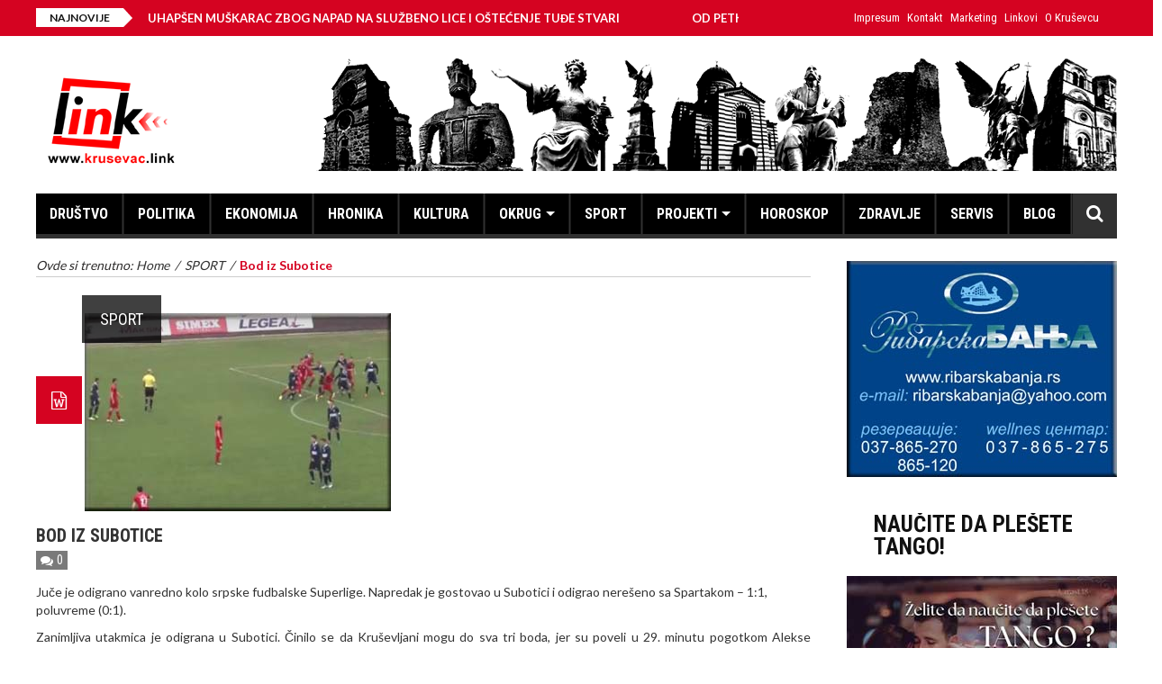

--- FILE ---
content_type: text/html; charset=UTF-8
request_url: https://krusevac.link/2017/03/09/bod-iz-subotice/
body_size: 19279
content:
<!DOCTYPE html>
<html lang="sr-RS">
    <head>
        <meta charset="UTF-8" />
        <meta name="viewport" content="width=device-width, initial-scale=1.0">
        <link rel="pingback" href="https://krusevac.link/xmlrpc.php" />
        <title>Bod iz Subotice &#8211; KRUŠEVAC.LINK</title>
<meta name='robots' content='max-image-preview:large' />
	<style>img:is([sizes="auto" i], [sizes^="auto," i]) { contain-intrinsic-size: 3000px 1500px }</style>
	
<!-- Open Graph Meta Tags generated by Blog2Social 873 - https://www.blog2social.com -->
<meta property="og:title" content="Bod iz Subotice"/>
<meta property="og:description" content="Juče je odigrano vanredno kolo srpske fudbalske Superlige. Napredak je gostovao u Subotici i odigrao nerešeno sa Spartakom – 1:1, poluvreme (0:1). Zanimlji"/>
<meta property="og:url" content="/2017/03/09/bod-iz-subotice/"/>
<meta property="og:image:alt" content="spartak napredak"/>
<meta property="og:image" content="https://krusevac.link/wp-content/uploads/2017/03/spartak-napredak.jpg"/>
<meta property="og:image:width" content="340" />
<meta property="og:image:height" content="220" />
<meta property="og:type" content="article"/>
<meta property="og:article:published_time" content="2017-03-09 09:16:03"/>
<meta property="og:article:modified_time" content="2017-03-09 09:16:03"/>
<meta property="og:article:tag" content="napredak"/>
<meta property="og:article:tag" content="spartak"/>
<meta property="og:article:tag" content="superliga"/>
<!-- Open Graph Meta Tags generated by Blog2Social 873 - https://www.blog2social.com -->

<!-- Twitter Card generated by Blog2Social 873 - https://www.blog2social.com -->
<meta name="twitter:card" content="summary">
<meta name="twitter:title" content="Bod iz Subotice"/>
<meta name="twitter:description" content="Juče je odigrano vanredno kolo srpske fudbalske Superlige. Napredak je gostovao u Subotici i odigrao nerešeno sa Spartakom – 1:1, poluvreme (0:1). Zanimlji"/>
<meta name="twitter:image" content="https://krusevac.link/wp-content/uploads/2017/03/spartak-napredak.jpg"/>
<meta name="twitter:image:alt" content="spartak napredak"/>
<!-- Twitter Card generated by Blog2Social 873 - https://www.blog2social.com -->
<meta name="author" content="Kruševac LINK"/>
<link rel='dns-prefetch' href='//stats.wp.com' />
<link rel='dns-prefetch' href='//fonts.googleapis.com' />
<link rel="alternate" type="application/rss+xml" title="KRUŠEVAC.LINK &raquo; довод" href="https://krusevac.link/feed/" />
<link rel="alternate" type="application/rss+xml" title="KRUŠEVAC.LINK &raquo; довод коментара" href="https://krusevac.link/comments/feed/" />
<script type="text/javascript" id="wpp-js" src="https://krusevac.link/wp-content/plugins/wordpress-popular-posts/assets/js/wpp.min.js?ver=7.3.6" data-sampling="0" data-sampling-rate="100" data-api-url="https://krusevac.link/wp-json/wordpress-popular-posts" data-post-id="2409" data-token="fbfa49cc73" data-lang="0" data-debug="0"></script>
<link rel="alternate" type="application/rss+xml" title="KRUŠEVAC.LINK &raquo; довод коментара на Bod iz Subotice" href="https://krusevac.link/2017/03/09/bod-iz-subotice/feed/" />
<script type="text/javascript">
/* <![CDATA[ */
window._wpemojiSettings = {"baseUrl":"https:\/\/s.w.org\/images\/core\/emoji\/16.0.1\/72x72\/","ext":".png","svgUrl":"https:\/\/s.w.org\/images\/core\/emoji\/16.0.1\/svg\/","svgExt":".svg","source":{"concatemoji":"https:\/\/krusevac.link\/wp-includes\/js\/wp-emoji-release.min.js?ver=6.8.3"}};
/*! This file is auto-generated */
!function(s,n){var o,i,e;function c(e){try{var t={supportTests:e,timestamp:(new Date).valueOf()};sessionStorage.setItem(o,JSON.stringify(t))}catch(e){}}function p(e,t,n){e.clearRect(0,0,e.canvas.width,e.canvas.height),e.fillText(t,0,0);var t=new Uint32Array(e.getImageData(0,0,e.canvas.width,e.canvas.height).data),a=(e.clearRect(0,0,e.canvas.width,e.canvas.height),e.fillText(n,0,0),new Uint32Array(e.getImageData(0,0,e.canvas.width,e.canvas.height).data));return t.every(function(e,t){return e===a[t]})}function u(e,t){e.clearRect(0,0,e.canvas.width,e.canvas.height),e.fillText(t,0,0);for(var n=e.getImageData(16,16,1,1),a=0;a<n.data.length;a++)if(0!==n.data[a])return!1;return!0}function f(e,t,n,a){switch(t){case"flag":return n(e,"\ud83c\udff3\ufe0f\u200d\u26a7\ufe0f","\ud83c\udff3\ufe0f\u200b\u26a7\ufe0f")?!1:!n(e,"\ud83c\udde8\ud83c\uddf6","\ud83c\udde8\u200b\ud83c\uddf6")&&!n(e,"\ud83c\udff4\udb40\udc67\udb40\udc62\udb40\udc65\udb40\udc6e\udb40\udc67\udb40\udc7f","\ud83c\udff4\u200b\udb40\udc67\u200b\udb40\udc62\u200b\udb40\udc65\u200b\udb40\udc6e\u200b\udb40\udc67\u200b\udb40\udc7f");case"emoji":return!a(e,"\ud83e\udedf")}return!1}function g(e,t,n,a){var r="undefined"!=typeof WorkerGlobalScope&&self instanceof WorkerGlobalScope?new OffscreenCanvas(300,150):s.createElement("canvas"),o=r.getContext("2d",{willReadFrequently:!0}),i=(o.textBaseline="top",o.font="600 32px Arial",{});return e.forEach(function(e){i[e]=t(o,e,n,a)}),i}function t(e){var t=s.createElement("script");t.src=e,t.defer=!0,s.head.appendChild(t)}"undefined"!=typeof Promise&&(o="wpEmojiSettingsSupports",i=["flag","emoji"],n.supports={everything:!0,everythingExceptFlag:!0},e=new Promise(function(e){s.addEventListener("DOMContentLoaded",e,{once:!0})}),new Promise(function(t){var n=function(){try{var e=JSON.parse(sessionStorage.getItem(o));if("object"==typeof e&&"number"==typeof e.timestamp&&(new Date).valueOf()<e.timestamp+604800&&"object"==typeof e.supportTests)return e.supportTests}catch(e){}return null}();if(!n){if("undefined"!=typeof Worker&&"undefined"!=typeof OffscreenCanvas&&"undefined"!=typeof URL&&URL.createObjectURL&&"undefined"!=typeof Blob)try{var e="postMessage("+g.toString()+"("+[JSON.stringify(i),f.toString(),p.toString(),u.toString()].join(",")+"));",a=new Blob([e],{type:"text/javascript"}),r=new Worker(URL.createObjectURL(a),{name:"wpTestEmojiSupports"});return void(r.onmessage=function(e){c(n=e.data),r.terminate(),t(n)})}catch(e){}c(n=g(i,f,p,u))}t(n)}).then(function(e){for(var t in e)n.supports[t]=e[t],n.supports.everything=n.supports.everything&&n.supports[t],"flag"!==t&&(n.supports.everythingExceptFlag=n.supports.everythingExceptFlag&&n.supports[t]);n.supports.everythingExceptFlag=n.supports.everythingExceptFlag&&!n.supports.flag,n.DOMReady=!1,n.readyCallback=function(){n.DOMReady=!0}}).then(function(){return e}).then(function(){var e;n.supports.everything||(n.readyCallback(),(e=n.source||{}).concatemoji?t(e.concatemoji):e.wpemoji&&e.twemoji&&(t(e.twemoji),t(e.wpemoji)))}))}((window,document),window._wpemojiSettings);
/* ]]> */
</script>
<link rel='stylesheet' id='smuzsf-facebook-css' href='https://krusevac.link/wp-content/plugins/add-facebook/public/css/font-awesome.min.css?ver=6.8.3' type='text/css' media='all' />
<link rel='stylesheet' id='twb-open-sans-css' href='https://fonts.googleapis.com/css?family=Open+Sans%3A300%2C400%2C500%2C600%2C700%2C800&#038;display=swap&#038;ver=6.8.3' type='text/css' media='all' />
<link rel='stylesheet' id='twbbwg-global-css' href='https://krusevac.link/wp-content/plugins/photo-gallery/booster/assets/css/global.css?ver=1.0.0' type='text/css' media='all' />
<style id='wp-emoji-styles-inline-css' type='text/css'>

	img.wp-smiley, img.emoji {
		display: inline !important;
		border: none !important;
		box-shadow: none !important;
		height: 1em !important;
		width: 1em !important;
		margin: 0 0.07em !important;
		vertical-align: -0.1em !important;
		background: none !important;
		padding: 0 !important;
	}
</style>
<link rel='stylesheet' id='wp-block-library-css' href='https://krusevac.link/wp-includes/css/dist/block-library/style.min.css?ver=6.8.3' type='text/css' media='all' />
<style id='classic-theme-styles-inline-css' type='text/css'>
/*! This file is auto-generated */
.wp-block-button__link{color:#fff;background-color:#32373c;border-radius:9999px;box-shadow:none;text-decoration:none;padding:calc(.667em + 2px) calc(1.333em + 2px);font-size:1.125em}.wp-block-file__button{background:#32373c;color:#fff;text-decoration:none}
</style>
<link rel='stylesheet' id='mediaelement-css' href='https://krusevac.link/wp-includes/js/mediaelement/mediaelementplayer-legacy.min.css?ver=4.2.17' type='text/css' media='all' />
<link rel='stylesheet' id='wp-mediaelement-css' href='https://krusevac.link/wp-includes/js/mediaelement/wp-mediaelement.min.css?ver=6.8.3' type='text/css' media='all' />
<style id='jetpack-sharing-buttons-style-inline-css' type='text/css'>
.jetpack-sharing-buttons__services-list{display:flex;flex-direction:row;flex-wrap:wrap;gap:0;list-style-type:none;margin:5px;padding:0}.jetpack-sharing-buttons__services-list.has-small-icon-size{font-size:12px}.jetpack-sharing-buttons__services-list.has-normal-icon-size{font-size:16px}.jetpack-sharing-buttons__services-list.has-large-icon-size{font-size:24px}.jetpack-sharing-buttons__services-list.has-huge-icon-size{font-size:36px}@media print{.jetpack-sharing-buttons__services-list{display:none!important}}.editor-styles-wrapper .wp-block-jetpack-sharing-buttons{gap:0;padding-inline-start:0}ul.jetpack-sharing-buttons__services-list.has-background{padding:1.25em 2.375em}
</style>
<style id='global-styles-inline-css' type='text/css'>
:root{--wp--preset--aspect-ratio--square: 1;--wp--preset--aspect-ratio--4-3: 4/3;--wp--preset--aspect-ratio--3-4: 3/4;--wp--preset--aspect-ratio--3-2: 3/2;--wp--preset--aspect-ratio--2-3: 2/3;--wp--preset--aspect-ratio--16-9: 16/9;--wp--preset--aspect-ratio--9-16: 9/16;--wp--preset--color--black: #000000;--wp--preset--color--cyan-bluish-gray: #abb8c3;--wp--preset--color--white: #ffffff;--wp--preset--color--pale-pink: #f78da7;--wp--preset--color--vivid-red: #cf2e2e;--wp--preset--color--luminous-vivid-orange: #ff6900;--wp--preset--color--luminous-vivid-amber: #fcb900;--wp--preset--color--light-green-cyan: #7bdcb5;--wp--preset--color--vivid-green-cyan: #00d084;--wp--preset--color--pale-cyan-blue: #8ed1fc;--wp--preset--color--vivid-cyan-blue: #0693e3;--wp--preset--color--vivid-purple: #9b51e0;--wp--preset--gradient--vivid-cyan-blue-to-vivid-purple: linear-gradient(135deg,rgba(6,147,227,1) 0%,rgb(155,81,224) 100%);--wp--preset--gradient--light-green-cyan-to-vivid-green-cyan: linear-gradient(135deg,rgb(122,220,180) 0%,rgb(0,208,130) 100%);--wp--preset--gradient--luminous-vivid-amber-to-luminous-vivid-orange: linear-gradient(135deg,rgba(252,185,0,1) 0%,rgba(255,105,0,1) 100%);--wp--preset--gradient--luminous-vivid-orange-to-vivid-red: linear-gradient(135deg,rgba(255,105,0,1) 0%,rgb(207,46,46) 100%);--wp--preset--gradient--very-light-gray-to-cyan-bluish-gray: linear-gradient(135deg,rgb(238,238,238) 0%,rgb(169,184,195) 100%);--wp--preset--gradient--cool-to-warm-spectrum: linear-gradient(135deg,rgb(74,234,220) 0%,rgb(151,120,209) 20%,rgb(207,42,186) 40%,rgb(238,44,130) 60%,rgb(251,105,98) 80%,rgb(254,248,76) 100%);--wp--preset--gradient--blush-light-purple: linear-gradient(135deg,rgb(255,206,236) 0%,rgb(152,150,240) 100%);--wp--preset--gradient--blush-bordeaux: linear-gradient(135deg,rgb(254,205,165) 0%,rgb(254,45,45) 50%,rgb(107,0,62) 100%);--wp--preset--gradient--luminous-dusk: linear-gradient(135deg,rgb(255,203,112) 0%,rgb(199,81,192) 50%,rgb(65,88,208) 100%);--wp--preset--gradient--pale-ocean: linear-gradient(135deg,rgb(255,245,203) 0%,rgb(182,227,212) 50%,rgb(51,167,181) 100%);--wp--preset--gradient--electric-grass: linear-gradient(135deg,rgb(202,248,128) 0%,rgb(113,206,126) 100%);--wp--preset--gradient--midnight: linear-gradient(135deg,rgb(2,3,129) 0%,rgb(40,116,252) 100%);--wp--preset--font-size--small: 13px;--wp--preset--font-size--medium: 20px;--wp--preset--font-size--large: 36px;--wp--preset--font-size--x-large: 42px;--wp--preset--spacing--20: 0.44rem;--wp--preset--spacing--30: 0.67rem;--wp--preset--spacing--40: 1rem;--wp--preset--spacing--50: 1.5rem;--wp--preset--spacing--60: 2.25rem;--wp--preset--spacing--70: 3.38rem;--wp--preset--spacing--80: 5.06rem;--wp--preset--shadow--natural: 6px 6px 9px rgba(0, 0, 0, 0.2);--wp--preset--shadow--deep: 12px 12px 50px rgba(0, 0, 0, 0.4);--wp--preset--shadow--sharp: 6px 6px 0px rgba(0, 0, 0, 0.2);--wp--preset--shadow--outlined: 6px 6px 0px -3px rgba(255, 255, 255, 1), 6px 6px rgba(0, 0, 0, 1);--wp--preset--shadow--crisp: 6px 6px 0px rgba(0, 0, 0, 1);}:where(.is-layout-flex){gap: 0.5em;}:where(.is-layout-grid){gap: 0.5em;}body .is-layout-flex{display: flex;}.is-layout-flex{flex-wrap: wrap;align-items: center;}.is-layout-flex > :is(*, div){margin: 0;}body .is-layout-grid{display: grid;}.is-layout-grid > :is(*, div){margin: 0;}:where(.wp-block-columns.is-layout-flex){gap: 2em;}:where(.wp-block-columns.is-layout-grid){gap: 2em;}:where(.wp-block-post-template.is-layout-flex){gap: 1.25em;}:where(.wp-block-post-template.is-layout-grid){gap: 1.25em;}.has-black-color{color: var(--wp--preset--color--black) !important;}.has-cyan-bluish-gray-color{color: var(--wp--preset--color--cyan-bluish-gray) !important;}.has-white-color{color: var(--wp--preset--color--white) !important;}.has-pale-pink-color{color: var(--wp--preset--color--pale-pink) !important;}.has-vivid-red-color{color: var(--wp--preset--color--vivid-red) !important;}.has-luminous-vivid-orange-color{color: var(--wp--preset--color--luminous-vivid-orange) !important;}.has-luminous-vivid-amber-color{color: var(--wp--preset--color--luminous-vivid-amber) !important;}.has-light-green-cyan-color{color: var(--wp--preset--color--light-green-cyan) !important;}.has-vivid-green-cyan-color{color: var(--wp--preset--color--vivid-green-cyan) !important;}.has-pale-cyan-blue-color{color: var(--wp--preset--color--pale-cyan-blue) !important;}.has-vivid-cyan-blue-color{color: var(--wp--preset--color--vivid-cyan-blue) !important;}.has-vivid-purple-color{color: var(--wp--preset--color--vivid-purple) !important;}.has-black-background-color{background-color: var(--wp--preset--color--black) !important;}.has-cyan-bluish-gray-background-color{background-color: var(--wp--preset--color--cyan-bluish-gray) !important;}.has-white-background-color{background-color: var(--wp--preset--color--white) !important;}.has-pale-pink-background-color{background-color: var(--wp--preset--color--pale-pink) !important;}.has-vivid-red-background-color{background-color: var(--wp--preset--color--vivid-red) !important;}.has-luminous-vivid-orange-background-color{background-color: var(--wp--preset--color--luminous-vivid-orange) !important;}.has-luminous-vivid-amber-background-color{background-color: var(--wp--preset--color--luminous-vivid-amber) !important;}.has-light-green-cyan-background-color{background-color: var(--wp--preset--color--light-green-cyan) !important;}.has-vivid-green-cyan-background-color{background-color: var(--wp--preset--color--vivid-green-cyan) !important;}.has-pale-cyan-blue-background-color{background-color: var(--wp--preset--color--pale-cyan-blue) !important;}.has-vivid-cyan-blue-background-color{background-color: var(--wp--preset--color--vivid-cyan-blue) !important;}.has-vivid-purple-background-color{background-color: var(--wp--preset--color--vivid-purple) !important;}.has-black-border-color{border-color: var(--wp--preset--color--black) !important;}.has-cyan-bluish-gray-border-color{border-color: var(--wp--preset--color--cyan-bluish-gray) !important;}.has-white-border-color{border-color: var(--wp--preset--color--white) !important;}.has-pale-pink-border-color{border-color: var(--wp--preset--color--pale-pink) !important;}.has-vivid-red-border-color{border-color: var(--wp--preset--color--vivid-red) !important;}.has-luminous-vivid-orange-border-color{border-color: var(--wp--preset--color--luminous-vivid-orange) !important;}.has-luminous-vivid-amber-border-color{border-color: var(--wp--preset--color--luminous-vivid-amber) !important;}.has-light-green-cyan-border-color{border-color: var(--wp--preset--color--light-green-cyan) !important;}.has-vivid-green-cyan-border-color{border-color: var(--wp--preset--color--vivid-green-cyan) !important;}.has-pale-cyan-blue-border-color{border-color: var(--wp--preset--color--pale-cyan-blue) !important;}.has-vivid-cyan-blue-border-color{border-color: var(--wp--preset--color--vivid-cyan-blue) !important;}.has-vivid-purple-border-color{border-color: var(--wp--preset--color--vivid-purple) !important;}.has-vivid-cyan-blue-to-vivid-purple-gradient-background{background: var(--wp--preset--gradient--vivid-cyan-blue-to-vivid-purple) !important;}.has-light-green-cyan-to-vivid-green-cyan-gradient-background{background: var(--wp--preset--gradient--light-green-cyan-to-vivid-green-cyan) !important;}.has-luminous-vivid-amber-to-luminous-vivid-orange-gradient-background{background: var(--wp--preset--gradient--luminous-vivid-amber-to-luminous-vivid-orange) !important;}.has-luminous-vivid-orange-to-vivid-red-gradient-background{background: var(--wp--preset--gradient--luminous-vivid-orange-to-vivid-red) !important;}.has-very-light-gray-to-cyan-bluish-gray-gradient-background{background: var(--wp--preset--gradient--very-light-gray-to-cyan-bluish-gray) !important;}.has-cool-to-warm-spectrum-gradient-background{background: var(--wp--preset--gradient--cool-to-warm-spectrum) !important;}.has-blush-light-purple-gradient-background{background: var(--wp--preset--gradient--blush-light-purple) !important;}.has-blush-bordeaux-gradient-background{background: var(--wp--preset--gradient--blush-bordeaux) !important;}.has-luminous-dusk-gradient-background{background: var(--wp--preset--gradient--luminous-dusk) !important;}.has-pale-ocean-gradient-background{background: var(--wp--preset--gradient--pale-ocean) !important;}.has-electric-grass-gradient-background{background: var(--wp--preset--gradient--electric-grass) !important;}.has-midnight-gradient-background{background: var(--wp--preset--gradient--midnight) !important;}.has-small-font-size{font-size: var(--wp--preset--font-size--small) !important;}.has-medium-font-size{font-size: var(--wp--preset--font-size--medium) !important;}.has-large-font-size{font-size: var(--wp--preset--font-size--large) !important;}.has-x-large-font-size{font-size: var(--wp--preset--font-size--x-large) !important;}
:where(.wp-block-post-template.is-layout-flex){gap: 1.25em;}:where(.wp-block-post-template.is-layout-grid){gap: 1.25em;}
:where(.wp-block-columns.is-layout-flex){gap: 2em;}:where(.wp-block-columns.is-layout-grid){gap: 2em;}
:root :where(.wp-block-pullquote){font-size: 1.5em;line-height: 1.6;}
</style>
<link rel='stylesheet' id='bwg_fonts-css' href='https://krusevac.link/wp-content/plugins/photo-gallery/css/bwg-fonts/fonts.css?ver=0.0.1' type='text/css' media='all' />
<link rel='stylesheet' id='sumoselect-css' href='https://krusevac.link/wp-content/plugins/photo-gallery/css/sumoselect.min.css?ver=3.4.6' type='text/css' media='all' />
<link rel='stylesheet' id='mCustomScrollbar-css' href='https://krusevac.link/wp-content/plugins/photo-gallery/css/jquery.mCustomScrollbar.min.css?ver=3.1.5' type='text/css' media='all' />
<link rel='stylesheet' id='bwg_googlefonts-css' href='https://fonts.googleapis.com/css?family=Ubuntu&#038;subset=greek,latin,greek-ext,vietnamese,cyrillic-ext,latin-ext,cyrillic' type='text/css' media='all' />
<link rel='stylesheet' id='bwg_frontend-css' href='https://krusevac.link/wp-content/plugins/photo-gallery/css/styles.min.css?ver=1.8.35' type='text/css' media='all' />
<link rel='stylesheet' id='wordpress-popular-posts-css-css' href='https://krusevac.link/wp-content/plugins/wordpress-popular-posts/assets/css/wpp.css?ver=7.3.6' type='text/css' media='all' />
<link rel='stylesheet' id='wp-forecast-weathericons-css' href='https://krusevac.link/wp-content/plugins/wp-forecast//weather-icons/weather-icons.min.css?ver=9999' type='text/css' media='all' />
<link rel='stylesheet' id='wp-forecast-weathericons-wind-css' href='https://krusevac.link/wp-content/plugins/wp-forecast//weather-icons/weather-icons-wind.min.css?ver=9999' type='text/css' media='all' />
<link rel='stylesheet' id='wp-forecast-css' href='https://krusevac.link/wp-content/plugins/wp-forecast/wp-forecast-default.css?ver=9999' type='text/css' media='all' />
<link rel='stylesheet' id='elazi-lite-bootstrap-css' href='https://krusevac.link/wp-content/themes/elazi-lite/css/bootstrap.min.css' type='text/css' media='all' />
<link rel='stylesheet' id='elazi-lite-font-awesome-css' href='https://krusevac.link/wp-content/themes/elazi-lite/css/font-awesome.min.css' type='text/css' media='all' />
<link rel='stylesheet' id='elazi-lite-superfish-css' href='https://krusevac.link/wp-content/themes/elazi-lite/css/superfish.css' type='text/css' media='all' />
<link rel='stylesheet' id='elazi-lite-carousel-css' href='https://krusevac.link/wp-content/themes/elazi-lite/css/owl.carousel.css' type='text/css' media='all' />
<link rel='stylesheet' id='elazi-lite-theme-css' href='https://krusevac.link/wp-content/themes/elazi-lite/css/owl.theme.css' type='text/css' media='all' />
<link rel='stylesheet' id='elazi-lite-navgoco-css' href='https://krusevac.link/wp-content/themes/elazi-lite/css/jquery.navgoco.css' type='text/css' media='all' />
<link rel='stylesheet' id='elazi-lite-bxslider-css' href='https://krusevac.link/wp-content/themes/elazi-lite/css/jquery.bxslider.css' type='text/css' media='all' />
<link rel='stylesheet' id='elazi-lite-style-css' href='https://krusevac.link/wp-content/themes/elazi-lite/style.css' type='text/css' media='all' />
<link rel='stylesheet' id='elazi-lite-fonts-css' href='https://fonts.googleapis.com/css?family=Roboto+Condensed%3A400%2C700%2C400italic%2C300%7CLato%3A400%2C700&#038;subset=latin%2Clatin-ext' type='text/css' media='all' />
<link rel='stylesheet' id='elazi-lite-responsive-css' href='https://krusevac.link/wp-content/themes/elazi-lite/css/responsive.css' type='text/css' media='all' />
<link rel='stylesheet' id='slb_core-css' href='https://krusevac.link/wp-content/plugins/simple-lightbox/client/css/app.css?ver=2.9.4' type='text/css' media='all' />
<script type="text/javascript" src="https://krusevac.link/wp-includes/js/jquery/jquery.min.js?ver=3.7.1" id="jquery-core-js"></script>
<script type="text/javascript" src="https://krusevac.link/wp-includes/js/jquery/jquery-migrate.min.js?ver=3.4.1" id="jquery-migrate-js"></script>
<script type="text/javascript" src="https://krusevac.link/wp-content/plugins/add-facebook/public/scripts/facebook.js?ver=6.8.3" id="smuzsf-facebook-js"></script>
<script type="text/javascript" src="https://krusevac.link/wp-content/plugins/photo-gallery/booster/assets/js/circle-progress.js?ver=1.2.2" id="twbbwg-circle-js"></script>
<script type="text/javascript" id="twbbwg-global-js-extra">
/* <![CDATA[ */
var twb = {"nonce":"0e42c49634","ajax_url":"https:\/\/krusevac.link\/wp-admin\/admin-ajax.php","plugin_url":"https:\/\/krusevac.link\/wp-content\/plugins\/photo-gallery\/booster","href":"https:\/\/krusevac.link\/wp-admin\/admin.php?page=twbbwg_photo-gallery"};
var twb = {"nonce":"0e42c49634","ajax_url":"https:\/\/krusevac.link\/wp-admin\/admin-ajax.php","plugin_url":"https:\/\/krusevac.link\/wp-content\/plugins\/photo-gallery\/booster","href":"https:\/\/krusevac.link\/wp-admin\/admin.php?page=twbbwg_photo-gallery"};
/* ]]> */
</script>
<script type="text/javascript" src="https://krusevac.link/wp-content/plugins/photo-gallery/booster/assets/js/global.js?ver=1.0.0" id="twbbwg-global-js"></script>
<script type="text/javascript" src="https://krusevac.link/wp-content/plugins/photo-gallery/js/jquery.sumoselect.min.js?ver=3.4.6" id="sumoselect-js"></script>
<script type="text/javascript" src="https://krusevac.link/wp-content/plugins/photo-gallery/js/tocca.min.js?ver=2.0.9" id="bwg_mobile-js"></script>
<script type="text/javascript" src="https://krusevac.link/wp-content/plugins/photo-gallery/js/jquery.mCustomScrollbar.concat.min.js?ver=3.1.5" id="mCustomScrollbar-js"></script>
<script type="text/javascript" src="https://krusevac.link/wp-content/plugins/photo-gallery/js/jquery.fullscreen.min.js?ver=0.6.0" id="jquery-fullscreen-js"></script>
<script type="text/javascript" id="bwg_frontend-js-extra">
/* <![CDATA[ */
var bwg_objectsL10n = {"bwg_field_required":"field is required.","bwg_mail_validation":"This is not a valid email address.","bwg_search_result":"There are no images matching your search.","bwg_select_tag":"Select Tag","bwg_order_by":"Order By","bwg_search":"Search","bwg_show_ecommerce":"Show Ecommerce","bwg_hide_ecommerce":"Hide Ecommerce","bwg_show_comments":"Show Comments","bwg_hide_comments":"Hide Comments","bwg_restore":"Restore","bwg_maximize":"Maximize","bwg_fullscreen":"Fullscreen","bwg_exit_fullscreen":"Exit Fullscreen","bwg_search_tag":"SEARCH...","bwg_tag_no_match":"No tags found","bwg_all_tags_selected":"All tags selected","bwg_tags_selected":"tags selected","play":"Play","pause":"Pause","is_pro":"","bwg_play":"Play","bwg_pause":"Pause","bwg_hide_info":"Hide info","bwg_show_info":"Show info","bwg_hide_rating":"Hide rating","bwg_show_rating":"Show rating","ok":"Ok","cancel":"Cancel","select_all":"Select all","lazy_load":"0","lazy_loader":"https:\/\/krusevac.link\/wp-content\/plugins\/photo-gallery\/images\/ajax_loader.png","front_ajax":"0","bwg_tag_see_all":"see all tags","bwg_tag_see_less":"see less tags"};
/* ]]> */
</script>
<script type="text/javascript" src="https://krusevac.link/wp-content/plugins/photo-gallery/js/scripts.min.js?ver=1.8.35" id="bwg_frontend-js"></script>
<script type="text/javascript" src="https://krusevac.link/wp-content/plugins/sam-pro-free/js/polyfill.min.js?ver=6.8.3" id="polyfills-js"></script>
<script type="text/javascript" src="https://krusevac.link/wp-content/plugins/sam-pro-free/js/jquery.iframetracker.js?ver=6.8.3" id="samProTracker-js"></script>
<script type="text/javascript" id="samProLayout-js-extra">
/* <![CDATA[ */
var samProOptions = {"au":"https:\/\/krusevac.link\/wp-content\/plugins\/sam-pro-free\/sam-pro-layout.php","load":"0","mailer":"1","clauses":"lAlr1ocbJO+WTUqGdb9MVRrUBAlxzr4BqcEb\/M28SWj7Iyh18fJU5Rxgkdb3whP5taYxGfgxMmP2c11Z+VkpJlUhc56z2gLtDeruTqiV8hyEhwOrBdq4lR4cm\/iHJiQ35EPR6HsL46339MjYg53HQwKLsUtRi+HwDZyVmd0wkLsIerWDVvW\/++YDv5zAvnaOIFOUYKp3+PumHSs+ba2gazTe59nyb7TFVZ1bk48lPJULn7zQjEWLunZdTagUPico0FcOFXIJ0KnyL2qVSbggyJaRS70SDenI7Mccmod18U1cCac4jDxGShb+AnC8\/R9iZbbLewu5ISJly2lZ5aJHwQOYL1Iydf4zGcS63hye29kx2ASwlfrdvt2pKtdxrN7tsaa83eY5NJ+RgXUuYJqr2Rfh28tXBUUQvumJKom4K9e4JvKwBcm7JroO6D6NOFIkd7lj3vxvWJOqdby2TlaF4B+c5ir4EdF9XvcwnzQLAwJRfc+3HfrjLzZ\/fn4fv4VThwid27DKTh1XzvQwMyOt44B9E6\/2JHiIySaeq9k+bxmSJLeFZT\/1KaSkI6wD8ZnbEU13fbG8btWcYfpG8jd7jNajL+1jWTpWEWYEhRPiedkhkuAhJUquN2KblhfZrmsW+XFm4T3rNCFArCxIniksRfyvCDlB1eifzoqCXXk3yag=","doStats":"1","jsStats":"","container":"sam-pro-container","place":"sam-pro-place","ad":"sam-pro-ad","samProNonce":"9ea07fd9f2","ajaxUrl":"https:\/\/krusevac.link\/wp-admin\/admin-ajax.php"};
/* ]]> */
</script>
<script type="text/javascript" src="https://krusevac.link/wp-content/plugins/sam-pro-free/js/sam.pro.layout.min.js?ver=1.0.0.10" id="samProLayout-js"></script>
<script type="text/javascript" src="https://krusevac.link/wp-content/themes/elazi-lite/js/modernizr.custom.js?ver=6.8.3" id="elazi-lite-modernizr-js"></script>
<link rel="https://api.w.org/" href="https://krusevac.link/wp-json/" /><link rel="alternate" title="JSON" type="application/json" href="https://krusevac.link/wp-json/wp/v2/posts/2409" /><link rel="EditURI" type="application/rsd+xml" title="RSD" href="https://krusevac.link/xmlrpc.php?rsd" />
<meta name="generator" content="WordPress 6.8.3" />
<link rel="canonical" href="https://krusevac.link/2017/03/09/bod-iz-subotice/" />
<link rel='shortlink' href='https://krusevac.link/?p=2409' />
<link rel="alternate" title="oEmbed (JSON)" type="application/json+oembed" href="https://krusevac.link/wp-json/oembed/1.0/embed?url=https%3A%2F%2Fkrusevac.link%2F2017%2F03%2F09%2Fbod-iz-subotice%2F" />
<link rel="alternate" title="oEmbed (XML)" type="text/xml+oembed" href="https://krusevac.link/wp-json/oembed/1.0/embed?url=https%3A%2F%2Fkrusevac.link%2F2017%2F03%2F09%2Fbod-iz-subotice%2F&#038;format=xml" />
	<style>img#wpstats{display:none}</style>
		            <style id="wpp-loading-animation-styles">@-webkit-keyframes bgslide{from{background-position-x:0}to{background-position-x:-200%}}@keyframes bgslide{from{background-position-x:0}to{background-position-x:-200%}}.wpp-widget-block-placeholder,.wpp-shortcode-placeholder{margin:0 auto;width:60px;height:3px;background:#dd3737;background:linear-gradient(90deg,#dd3737 0%,#571313 10%,#dd3737 100%);background-size:200% auto;border-radius:3px;-webkit-animation:bgslide 1s infinite linear;animation:bgslide 1s infinite linear}</style>
            		<script>
			document.documentElement.className = document.documentElement.className.replace( 'no-js', 'js' );
		</script>
				<style>
			.no-js img.lazyload { display: none; }
			figure.wp-block-image img.lazyloading { min-width: 150px; }
							.lazyload, .lazyloading { opacity: 0; }
				.lazyloaded {
					opacity: 1;
					transition: opacity 400ms;
					transition-delay: 0ms;
				}
					</style>
		<!-- Analytics by WP Statistics - https://wp-statistics.com -->
<link rel="icon" href="https://krusevac.link/wp-content/uploads/2016/11/cropped-link-favicon-32x32.png" sizes="32x32" />
<link rel="icon" href="https://krusevac.link/wp-content/uploads/2016/11/cropped-link-favicon-192x192.png" sizes="192x192" />
<link rel="apple-touch-icon" href="https://krusevac.link/wp-content/uploads/2016/11/cropped-link-favicon-180x180.png" />
<meta name="msapplication-TileImage" content="https://krusevac.link/wp-content/uploads/2016/11/cropped-link-favicon-270x270.png" />
<!-- ## NXS/OG ## --><!-- ## NXSOGTAGS ## --><!-- ## NXS/OG ## -->
    </head>
<body class="wp-singular post-template-default single single-post postid-2409 single-format-standard wp-theme-elazi-lite kopa-sub-page kopa-single-video">

    <div id="kopa-page-header">
                    <div id="kopa-header-top">
                <div class="wrapper clearfix">

                                <div class="kp-headline-wrapper pull-left clearfix">
                <span class="kp-headline-title">NAJNOVIJE</span>
                <div class="kp-headline clearfix">
                    <dl class="ticker-1 clearfix">
                        								<dd><a href="https://krusevac.link/2026/01/29/varvarin-uhapsen-muskarac-zbog-napad-na-sluzbeno-lice-i-ostecenje-tudje-stvari/">VARVARIN &#8211; UHAPŠEN MUŠKARAC ZBOG NAPAD NA SLUŽBENO LICE I OŠTEĆENJE TUĐE STVARI</a></dd>
                            								<dd><a href="https://krusevac.link/2026/01/29/od-petka-kisa-u-nedelju-moguc-slab-sneg/">OD PETKA KIŠA, U NEDELJU MOGUĆ SLAB SNEG</a></dd>
                            								<dd><a href="https://krusevac.link/2026/01/29/planirana-iskljucenja-elektricne-energije-za-29-01-2026/">PLANIRANA ISKLJUČENJA ELEKTRIČNE ENERGIJE ZA 29.01.2026.</a></dd>
                            								<dd><a href="https://krusevac.link/2026/01/29/dnevni-horoskop-za-29-januar-2026/">Dnevni horoskop za 29. januar 2026</a></dd>
                            								<dd><a href="https://krusevac.link/2026/01/29/na-danasnji-dan-29-januar/">Na današnji dan, 29. januar</a></dd>
                                                </dl>
                    <!--ticker-1-->
                </div>
                <!--kp-headline-->
            </div>
                            <!-- kp-headline-wrapper -->
                                            <div class="right-col pull-right clearfix">

                            <nav id="top-nav" class="pull-left"><ul id="top-menu" class="clearfix"><li id="menu-item-85" class="menu-item menu-item-type-post_type menu-item-object-page menu-item-85"><a href="https://krusevac.link/impresum/">Impresum</a></li>
<li id="menu-item-86" class="menu-item menu-item-type-post_type menu-item-object-page menu-item-86"><a href="https://krusevac.link/kontakt/">Kontakt</a></li>
<li id="menu-item-109" class="menu-item menu-item-type-post_type menu-item-object-page menu-item-109"><a href="https://krusevac.link/marketing/">Marketing</a></li>
<li id="menu-item-1189" class="menu-item menu-item-type-post_type menu-item-object-page menu-item-1189"><a href="https://krusevac.link/korisni-linkovi/">Linkovi</a></li>
<li id="menu-item-5816" class="menu-item menu-item-type-taxonomy menu-item-object-category menu-item-5816"><a href="https://krusevac.link/category/o-krusevcu/">O Kruševcu</a></li>
</ul></nav>                            <!-- top-nav -->

                        </div>
                        <!-- right-col -->
                    
                </div>
                <!-- wrapper -->

            </div>
            <!-- kopa-header-top -->
        
        <div id="kopa-header-middle">

            <div class="wrapper clearfix">

                <div id="logo-image" class="pull-left">
                                            <a href="https://krusevac.link"><img  alt="" data-src="http://krusevac.link/wp-content/uploads/2017/12/logo-link2.png" class="lazyload" src="[data-uri]"><noscript><img src="http://krusevac.link/wp-content/uploads/2017/12/logo-link2.png" alt=""></noscript></a>  
                                    </div>
                <!-- logo-image -->
                                    <div class="top-banner pull-right">
                        <a href="https://krusevac.link" target="_blank"><img  alt="" data-src="http://krusevac.link/wp-content/uploads/2017/11/header-3.png" class="lazyload" src="[data-uri]"><noscript><img src="http://krusevac.link/wp-content/uploads/2017/11/header-3.png" alt=""></noscript></a>
                    </div>
                                <!-- top-banner -->

            </div>
            <!-- wrapper -->

        </div>
        <!-- kopa-header-middle -->

        <div id="kopa-header-bottom">

            <div class="wrapper clearfix">
                                    <nav id="main-nav">
                        <ul id="main-menu" class="clearfix"><li id="menu-item-127" class="menu-item menu-item-type-taxonomy menu-item-object-category menu-item-127"><a href="https://krusevac.link/category/drustvo/">DRUŠTVO</a></li>
<li id="menu-item-136" class="menu-item menu-item-type-taxonomy menu-item-object-category menu-item-136"><a href="https://krusevac.link/category/politika/">POLITIKA</a></li>
<li id="menu-item-130" class="menu-item menu-item-type-taxonomy menu-item-object-category menu-item-130"><a href="https://krusevac.link/category/ekonomija/">EKONOMIJA</a></li>
<li id="menu-item-132" class="menu-item menu-item-type-taxonomy menu-item-object-category menu-item-132"><a href="https://krusevac.link/category/hronika/">HRONIKA</a></li>
<li id="menu-item-135" class="menu-item menu-item-type-taxonomy menu-item-object-category menu-item-135"><a href="https://krusevac.link/category/kultura/">KULTURA</a></li>
<li id="menu-item-1195" class="menu-item menu-item-type-taxonomy menu-item-object-category menu-item-has-children menu-item-1195"><a href="https://krusevac.link/category/okrug/">OKRUG</a>
<ul class="sub-menu">
	<li id="menu-item-1196" class="menu-item menu-item-type-taxonomy menu-item-object-category menu-item-1196"><a href="https://krusevac.link/category/okrug/aleksandrovac/">Aleksandrovac</a></li>
	<li id="menu-item-1197" class="menu-item menu-item-type-taxonomy menu-item-object-category menu-item-1197"><a href="https://krusevac.link/category/okrug/brus/">Brus</a></li>
	<li id="menu-item-1200" class="menu-item menu-item-type-taxonomy menu-item-object-category menu-item-1200"><a href="https://krusevac.link/category/okrug/varvarin/">Varvarin</a></li>
	<li id="menu-item-1199" class="menu-item menu-item-type-taxonomy menu-item-object-category menu-item-1199"><a href="https://krusevac.link/category/okrug/trstenik/">Trstenik</a></li>
	<li id="menu-item-1198" class="menu-item menu-item-type-taxonomy menu-item-object-category menu-item-1198"><a href="https://krusevac.link/category/okrug/cicevac/">Ćićevac</a></li>
</ul>
</li>
<li id="menu-item-137" class="menu-item menu-item-type-taxonomy menu-item-object-category current-post-ancestor current-menu-parent current-post-parent menu-item-137"><a href="https://krusevac.link/category/sport/">SPORT</a></li>
<li id="menu-item-3379" class="menu-item menu-item-type-taxonomy menu-item-object-category menu-item-has-children menu-item-3379"><a href="https://krusevac.link/category/projekti/">PROJEKTI</a>
<ul class="sub-menu">
	<li id="menu-item-10105" class="menu-item menu-item-type-custom menu-item-object-custom menu-item-has-children menu-item-10105"><a href="#">2017.</a>
	<ul class="sub-menu">
		<li id="menu-item-3380" class="menu-item menu-item-type-taxonomy menu-item-object-category menu-item-3380"><a href="https://krusevac.link/category/projekti/krusevac-u-365-slika/">Kruševac u 365 slika</a></li>
		<li id="menu-item-3386" class="menu-item menu-item-type-taxonomy menu-item-object-category menu-item-3386"><a href="https://krusevac.link/category/projekti/dobro-dosli-u-temnic/">Dobro došli u Temnić</a></li>
		<li id="menu-item-3388" class="menu-item menu-item-type-taxonomy menu-item-object-category menu-item-3388"><a href="https://krusevac.link/category/projekti/zdrava-voda-zdravi-ljudi/">&#8222;Zdrava voda &#8211; zdravi ljudi&#8220; &#8211; Očuvanje i zaštita vodnih resursa Kruševca i Rasinskog okruga</a></li>
	</ul>
</li>
	<li id="menu-item-10106" class="menu-item menu-item-type-custom menu-item-object-custom menu-item-has-children menu-item-10106"><a href="#">2018.</a>
	<ul class="sub-menu">
		<li id="menu-item-10100" class="menu-item menu-item-type-taxonomy menu-item-object-category menu-item-10100"><a href="https://krusevac.link/category/projekti/u-susret-poglavlju-27-trstenik/">&#8222;U susret poglavlju 27. &#8211; Ekološki problemi opštine Trstenik&#8220;</a></li>
		<li id="menu-item-10101" class="menu-item menu-item-type-taxonomy menu-item-object-category menu-item-10101"><a href="https://krusevac.link/category/projekti/u-susret-poglavlju-27-varvarin/">&#8222;U susret poglavlju 27. &#8211; Ekološki problemi opštine Varvarin&#8220;</a></li>
		<li id="menu-item-10102" class="menu-item menu-item-type-taxonomy menu-item-object-category menu-item-10102"><a href="https://krusevac.link/category/projekti/dobro-dosli-u-paracin/">Dobro došli u Paraćin &#8211; turistički potencijali kao mogućnost za ekonomski razvoj</a></li>
		<li id="menu-item-10103" class="menu-item menu-item-type-taxonomy menu-item-object-category menu-item-10103"><a href="https://krusevac.link/category/projekti/vratice-se-rode-krusevac/">„VRATIĆE SE RODE“ – DA PRIORITET BUDE NATALITET</a></li>
		<li id="menu-item-10104" class="menu-item menu-item-type-taxonomy menu-item-object-category menu-item-10104"><a href="https://krusevac.link/category/projekti/krusevac-u-365-slika-2018/">Kruševac u 365 slika &#8211; 2018</a></li>
	</ul>
</li>
	<li id="menu-item-14719" class="menu-item menu-item-type-custom menu-item-object-custom menu-item-has-children menu-item-14719"><a href="#">2019.</a>
	<ul class="sub-menu">
		<li id="menu-item-15331" class="menu-item menu-item-type-taxonomy menu-item-object-category menu-item-15331"><a href="https://krusevac.link/category/projekti/dobrodosli-ukrusevac-2019/">&#8222;Dobro došli u Kruševac &#8211; turistički potencijali kao mogućnost za ekonomski razvoj&#8220;</a></li>
		<li id="menu-item-14720" class="menu-item menu-item-type-taxonomy menu-item-object-category menu-item-14720"><a href="https://krusevac.link/category/projekti/da-nam-natalitet-bude-prioritet/">&#8222;Da nam natalitet bude prioritet &#8211; demografska slika opštine Varvarin&#8220;</a></li>
		<li id="menu-item-15332" class="menu-item menu-item-type-taxonomy menu-item-object-category menu-item-15332"><a href="https://krusevac.link/category/projekti/demografska-slika-opstine-trstenik-2019/">Demografska slika opštine Trstenik &#8211; &#8222;da natalitet bude prioritet&#8220;</a></li>
	</ul>
</li>
	<li id="menu-item-18499" class="menu-item menu-item-type-custom menu-item-object-custom menu-item-has-children menu-item-18499"><a href="#">2020.</a>
	<ul class="sub-menu">
		<li id="menu-item-19862" class="menu-item menu-item-type-taxonomy menu-item-object-category menu-item-19862"><a href="https://krusevac.link/category/projekti/krusevac-u-evropi-evroa-u-krusevcu/">&#8222;Kruševac u Evropi &#8211; Evropa u Kruševcu&#8220;</a></li>
		<li id="menu-item-18498" class="menu-item menu-item-type-taxonomy menu-item-object-category menu-item-18498"><a href="https://krusevac.link/category/projekti/zasto-nas-rode-izbegavaju-da-natalitet-bude-prioritet/">&#8222;Zašto nas rode izbegavaju&#8220; &#8211; da natalitet bude prioritet &#8211; Paraćin</a></li>
	</ul>
</li>
	<li id="menu-item-21743" class="menu-item menu-item-type-custom menu-item-object-custom menu-item-has-children menu-item-21743"><a href="#">2021.</a>
	<ul class="sub-menu">
		<li id="menu-item-21744" class="menu-item menu-item-type-taxonomy menu-item-object-category menu-item-21744"><a href="https://krusevac.link/category/projekti/na-skriveno-te-vodim-mesto-jastrebac-na-turistickoj-mapi-srbije/">&#8222;Na skriveno te vodim mesto &#8211; Jastrebac na turističkoj mapi Srbije&#8220;</a></li>
	</ul>
</li>
	<li id="menu-item-23511" class="menu-item menu-item-type-custom menu-item-object-custom menu-item-has-children menu-item-23511"><a href="#">2022.</a>
	<ul class="sub-menu">
		<li id="menu-item-23510" class="menu-item menu-item-type-taxonomy menu-item-object-category menu-item-23510"><a href="https://krusevac.link/category/projekti/crkve-i-manastiri-eparhije-krusevacke-potencijal-za-razvoj-verskog-turizma/">Crkve i manastiri Eparhije kruševačke &#8211; potencijal za razvoj verskog turizma</a></li>
	</ul>
</li>
	<li id="menu-item-25245" class="menu-item menu-item-type-custom menu-item-object-custom menu-item-has-children menu-item-25245"><a href="#">2023.</a>
	<ul class="sub-menu">
		<li id="menu-item-25246" class="menu-item menu-item-type-taxonomy menu-item-object-category menu-item-25246"><a href="https://krusevac.link/category/projekti/bolesti-dvadesetprvog-veka/">&#8222;Bolesti dvadesetprvog veka &#8211; mladi i bihevioralna zavisnost&#8220;</a></li>
	</ul>
</li>
	<li id="menu-item-27652" class="menu-item menu-item-type-custom menu-item-object-custom menu-item-has-children menu-item-27652"><a href="#">2024.</a>
	<ul class="sub-menu">
		<li id="menu-item-27653" class="menu-item menu-item-type-taxonomy menu-item-object-category menu-item-27653"><a href="https://krusevac.link/category/projekti/u-susret-poglavlju-27/">&#8222;U susret poglavlju 27. &#8211; Ekološki problemi grada Kruševca&#8220;</a></li>
	</ul>
</li>
</ul>
</li>
<li id="menu-item-7024" class="menu-item menu-item-type-taxonomy menu-item-object-category menu-item-7024"><a href="https://krusevac.link/category/horoskop/">HOROSKOP</a></li>
<li id="menu-item-7027" class="menu-item menu-item-type-taxonomy menu-item-object-category menu-item-7027"><a href="https://krusevac.link/category/zdravlje/">ZDRAVLJE</a></li>
<li id="menu-item-133" class="menu-item menu-item-type-taxonomy menu-item-object-category menu-item-133"><a href="https://krusevac.link/category/servis/">SERVIS</a></li>
<li id="menu-item-7029" class="menu-item menu-item-type-taxonomy menu-item-object-category menu-item-7029"><a href="https://krusevac.link/category/blog/">BLOG</a></li>
</ul>

                        <i class='fa fa-align-justify'></i>

                        <div class="mobile-menu-wrapper">
                            <ul id="mobile-menu" class=""><li class="menu-item menu-item-type-taxonomy menu-item-object-category menu-item-127"><a href="https://krusevac.link/category/drustvo/">DRUŠTVO</a></li>
<li class="menu-item menu-item-type-taxonomy menu-item-object-category menu-item-136"><a href="https://krusevac.link/category/politika/">POLITIKA</a></li>
<li class="menu-item menu-item-type-taxonomy menu-item-object-category menu-item-130"><a href="https://krusevac.link/category/ekonomija/">EKONOMIJA</a></li>
<li class="menu-item menu-item-type-taxonomy menu-item-object-category menu-item-132"><a href="https://krusevac.link/category/hronika/">HRONIKA</a></li>
<li class="menu-item menu-item-type-taxonomy menu-item-object-category menu-item-135"><a href="https://krusevac.link/category/kultura/">KULTURA</a></li>
<li class="menu-item menu-item-type-taxonomy menu-item-object-category menu-item-has-children menu-item-1195"><a href="https://krusevac.link/category/okrug/">OKRUG</a>
<ul class="sub-menu">
	<li class="menu-item menu-item-type-taxonomy menu-item-object-category menu-item-1196"><a href="https://krusevac.link/category/okrug/aleksandrovac/">Aleksandrovac</a></li>
	<li class="menu-item menu-item-type-taxonomy menu-item-object-category menu-item-1197"><a href="https://krusevac.link/category/okrug/brus/">Brus</a></li>
	<li class="menu-item menu-item-type-taxonomy menu-item-object-category menu-item-1200"><a href="https://krusevac.link/category/okrug/varvarin/">Varvarin</a></li>
	<li class="menu-item menu-item-type-taxonomy menu-item-object-category menu-item-1199"><a href="https://krusevac.link/category/okrug/trstenik/">Trstenik</a></li>
	<li class="menu-item menu-item-type-taxonomy menu-item-object-category menu-item-1198"><a href="https://krusevac.link/category/okrug/cicevac/">Ćićevac</a></li>
</ul>
</li>
<li class="menu-item menu-item-type-taxonomy menu-item-object-category current-post-ancestor current-menu-parent current-post-parent menu-item-137"><a href="https://krusevac.link/category/sport/">SPORT</a></li>
<li class="menu-item menu-item-type-taxonomy menu-item-object-category menu-item-has-children menu-item-3379"><a href="https://krusevac.link/category/projekti/">PROJEKTI</a>
<ul class="sub-menu">
	<li class="menu-item menu-item-type-custom menu-item-object-custom menu-item-has-children menu-item-10105"><a href="#">2017.</a>
	<ul class="sub-menu">
		<li class="menu-item menu-item-type-taxonomy menu-item-object-category menu-item-3380"><a href="https://krusevac.link/category/projekti/krusevac-u-365-slika/">Kruševac u 365 slika</a></li>
		<li class="menu-item menu-item-type-taxonomy menu-item-object-category menu-item-3386"><a href="https://krusevac.link/category/projekti/dobro-dosli-u-temnic/">Dobro došli u Temnić</a></li>
		<li class="menu-item menu-item-type-taxonomy menu-item-object-category menu-item-3388"><a href="https://krusevac.link/category/projekti/zdrava-voda-zdravi-ljudi/">&#8222;Zdrava voda &#8211; zdravi ljudi&#8220; &#8211; Očuvanje i zaštita vodnih resursa Kruševca i Rasinskog okruga</a></li>
	</ul>
</li>
	<li class="menu-item menu-item-type-custom menu-item-object-custom menu-item-has-children menu-item-10106"><a href="#">2018.</a>
	<ul class="sub-menu">
		<li class="menu-item menu-item-type-taxonomy menu-item-object-category menu-item-10100"><a href="https://krusevac.link/category/projekti/u-susret-poglavlju-27-trstenik/">&#8222;U susret poglavlju 27. &#8211; Ekološki problemi opštine Trstenik&#8220;</a></li>
		<li class="menu-item menu-item-type-taxonomy menu-item-object-category menu-item-10101"><a href="https://krusevac.link/category/projekti/u-susret-poglavlju-27-varvarin/">&#8222;U susret poglavlju 27. &#8211; Ekološki problemi opštine Varvarin&#8220;</a></li>
		<li class="menu-item menu-item-type-taxonomy menu-item-object-category menu-item-10102"><a href="https://krusevac.link/category/projekti/dobro-dosli-u-paracin/">Dobro došli u Paraćin &#8211; turistički potencijali kao mogućnost za ekonomski razvoj</a></li>
		<li class="menu-item menu-item-type-taxonomy menu-item-object-category menu-item-10103"><a href="https://krusevac.link/category/projekti/vratice-se-rode-krusevac/">„VRATIĆE SE RODE“ – DA PRIORITET BUDE NATALITET</a></li>
		<li class="menu-item menu-item-type-taxonomy menu-item-object-category menu-item-10104"><a href="https://krusevac.link/category/projekti/krusevac-u-365-slika-2018/">Kruševac u 365 slika &#8211; 2018</a></li>
	</ul>
</li>
	<li class="menu-item menu-item-type-custom menu-item-object-custom menu-item-has-children menu-item-14719"><a href="#">2019.</a>
	<ul class="sub-menu">
		<li class="menu-item menu-item-type-taxonomy menu-item-object-category menu-item-15331"><a href="https://krusevac.link/category/projekti/dobrodosli-ukrusevac-2019/">&#8222;Dobro došli u Kruševac &#8211; turistički potencijali kao mogućnost za ekonomski razvoj&#8220;</a></li>
		<li class="menu-item menu-item-type-taxonomy menu-item-object-category menu-item-14720"><a href="https://krusevac.link/category/projekti/da-nam-natalitet-bude-prioritet/">&#8222;Da nam natalitet bude prioritet &#8211; demografska slika opštine Varvarin&#8220;</a></li>
		<li class="menu-item menu-item-type-taxonomy menu-item-object-category menu-item-15332"><a href="https://krusevac.link/category/projekti/demografska-slika-opstine-trstenik-2019/">Demografska slika opštine Trstenik &#8211; &#8222;da natalitet bude prioritet&#8220;</a></li>
	</ul>
</li>
	<li class="menu-item menu-item-type-custom menu-item-object-custom menu-item-has-children menu-item-18499"><a href="#">2020.</a>
	<ul class="sub-menu">
		<li class="menu-item menu-item-type-taxonomy menu-item-object-category menu-item-19862"><a href="https://krusevac.link/category/projekti/krusevac-u-evropi-evroa-u-krusevcu/">&#8222;Kruševac u Evropi &#8211; Evropa u Kruševcu&#8220;</a></li>
		<li class="menu-item menu-item-type-taxonomy menu-item-object-category menu-item-18498"><a href="https://krusevac.link/category/projekti/zasto-nas-rode-izbegavaju-da-natalitet-bude-prioritet/">&#8222;Zašto nas rode izbegavaju&#8220; &#8211; da natalitet bude prioritet &#8211; Paraćin</a></li>
	</ul>
</li>
	<li class="menu-item menu-item-type-custom menu-item-object-custom menu-item-has-children menu-item-21743"><a href="#">2021.</a>
	<ul class="sub-menu">
		<li class="menu-item menu-item-type-taxonomy menu-item-object-category menu-item-21744"><a href="https://krusevac.link/category/projekti/na-skriveno-te-vodim-mesto-jastrebac-na-turistickoj-mapi-srbije/">&#8222;Na skriveno te vodim mesto &#8211; Jastrebac na turističkoj mapi Srbije&#8220;</a></li>
	</ul>
</li>
	<li class="menu-item menu-item-type-custom menu-item-object-custom menu-item-has-children menu-item-23511"><a href="#">2022.</a>
	<ul class="sub-menu">
		<li class="menu-item menu-item-type-taxonomy menu-item-object-category menu-item-23510"><a href="https://krusevac.link/category/projekti/crkve-i-manastiri-eparhije-krusevacke-potencijal-za-razvoj-verskog-turizma/">Crkve i manastiri Eparhije kruševačke &#8211; potencijal za razvoj verskog turizma</a></li>
	</ul>
</li>
	<li class="menu-item menu-item-type-custom menu-item-object-custom menu-item-has-children menu-item-25245"><a href="#">2023.</a>
	<ul class="sub-menu">
		<li class="menu-item menu-item-type-taxonomy menu-item-object-category menu-item-25246"><a href="https://krusevac.link/category/projekti/bolesti-dvadesetprvog-veka/">&#8222;Bolesti dvadesetprvog veka &#8211; mladi i bihevioralna zavisnost&#8220;</a></li>
	</ul>
</li>
	<li class="menu-item menu-item-type-custom menu-item-object-custom menu-item-has-children menu-item-27652"><a href="#">2024.</a>
	<ul class="sub-menu">
		<li class="menu-item menu-item-type-taxonomy menu-item-object-category menu-item-27653"><a href="https://krusevac.link/category/projekti/u-susret-poglavlju-27/">&#8222;U susret poglavlju 27. &#8211; Ekološki problemi grada Kruševca&#8220;</a></li>
	</ul>
</li>
</ul>
</li>
<li class="menu-item menu-item-type-taxonomy menu-item-object-category menu-item-7024"><a href="https://krusevac.link/category/horoskop/">HOROSKOP</a></li>
<li class="menu-item menu-item-type-taxonomy menu-item-object-category menu-item-7027"><a href="https://krusevac.link/category/zdravlje/">ZDRAVLJE</a></li>
<li class="menu-item menu-item-type-taxonomy menu-item-object-category menu-item-133"><a href="https://krusevac.link/category/servis/">SERVIS</a></li>
<li class="menu-item menu-item-type-taxonomy menu-item-object-category menu-item-7029"><a href="https://krusevac.link/category/blog/">BLOG</a></li>
</ul>                        </div>
                        <!-- mobile-menu-wrapper -->
                    </nav>
                    <!-- main-nav -->
                                <div class="sb-search-wrapper">
                    <div id="sb-search" class="sb-search">
                        <form action="https://krusevac.link/">
                            <input class="sb-search-input" placeholder="Enter your search term..." type="text" value="" name="s" id="s" id="search">
                            <input class="sb-search-submit" type="submit" value="">
                            <span class="sb-icon-search"></span>
                        </form>
                    </div><!--sb-search-->
                </div><!--sb-search-wrapper-->

            </div>
            <!-- wrapper -->

        </div>
        <!-- kopa-header-bottom -->

    </div>
    <!-- kopa-page-header -->    <div id="main-content">

        <div class="wrapper">

            <div class="main-col widget-area-4 pull-left">

                <div class="breadcrumb clearfix"><span class="breadcrumb-title">Ovde si trenutno: </span><span class="home-page" itemscope itemtype="http://data-vocabulary.org/Breadcrumb"><a itemprop="url" href="https://krusevac.link"><span itemprop="title">Home</span></a></span> <span>&nbsp;/&nbsp;</span> <span class="prev-page" itemscope itemtype="http://data-vocabulary.org/Breadcrumb"><a href="https://krusevac.link/category/sport/" itemprop="url"><span itemprop="title">SPORT</span></a></span> <span>&nbsp;/&nbsp;</span> <span itemscope itemtype="http://data-vocabulary.org/Breadcrumb"><a class="current-page" itemprop="url" href="https://krusevac.link/2017/03/09/bod-iz-subotice/"><span itemprop="title">Bod iz Subotice</span></a></span></div>                <!-- breadcrumb -->
                                <div class="entry-box standard-post">
                                                                                                        <div class="entry-thumb">

                                    <span class="entry-icon"></span>

                                                                        <a href="https://krusevac.link/category/sport/" class="entry-categories">SPORT</a>

                                    <img width="340" height="220"   alt="spartak napredak" decoding="async" fetchpriority="high" data-srcset="https://krusevac.link/wp-content/uploads/2017/03/spartak-napredak.jpg 340w, https://krusevac.link/wp-content/uploads/2017/03/spartak-napredak-300x194.jpg 300w" sizes="(max-width: 340px) 100vw, 340px" data-src="https://krusevac.link/wp-content/uploads/2017/03/spartak-napredak.jpg" class="attachment-kopa-single-thumb size-kopa-single-thumb wp-post-image lazyload" src="[data-uri]" /><noscript><img width="340" height="220" src="https://krusevac.link/wp-content/uploads/2017/03/spartak-napredak.jpg" class="attachment-kopa-single-thumb size-kopa-single-thumb wp-post-image" alt="spartak napredak" decoding="async" fetchpriority="high" srcset="https://krusevac.link/wp-content/uploads/2017/03/spartak-napredak.jpg 340w, https://krusevac.link/wp-content/uploads/2017/03/spartak-napredak-300x194.jpg 300w" sizes="(max-width: 340px) 100vw, 340px" /></noscript>
                                    <div class="entry-content-inner">
                                        <h6 class="entry-title entry-title-s1"><span><span>Bod iz Subotice</span></span></h6>
                                        <footer class="clearfix">
                                                                                            <a href="https://krusevac.link/2017/03/09/bod-iz-subotice/#respond" class="entry-comments pull-left clearfix" ><i class="fa fa-comments pull-left"></i><span class="pull-left">0</span></a> 
                                                                                    </footer>
                                    </div>
                                    <!-- entry-content-inner -->

                                </div>
                                                        <!-- entry-thumb -->
                        
                        <div class="entry-content">

                            <p>Juče je odigrano vanredno kolo srpske fudbalske Superlige. Napredak je gostovao u Subotici i odigrao nerešeno sa Spartakom – 1:1, poluvreme (0:1).</p>
<p style="text-align: justify;">Zanimljiva utakmica je odigrana u Subotici. Činilo se da Kruševljani mogu do sva tri boda, jer su poveli u 29. minutu pogotkom Alekse Vukanovića. Međutim, bod na Gradskom stadionu u Subotici je sačuvao Mudrinski pogotkom za domaće u 56. minutu.</p>
<p>U subotu pod Bagdalom gostuje Radnik iz Surdulice, prilika da se konačno u prolećnom delu sezone upišu tri boda.</p>

                        </div>
                        <!-- entry-content -->
                                                                            <div class="tag-box">

                                <span>Tag</span>

                                <a href="https://krusevac.link/tag/napredak/" rel="tag">napredak</a> <a href="https://krusevac.link/tag/spartak/" rel="tag">spartak</a> <a href="https://krusevac.link/tag/superliga/" rel="tag">superliga</a>
                            </div>
                                                <!-- tag-box -->
                    
                    <div class="about-author clearfix">

	<div class="about-author-title">
		<h3 class="clearfix">
			<i class="fa fa-user pull-left"></i>
			<span class="pull-left">About the author</span>
		</h3>
	</div>

	<div class="author-avatar pull-left">
		<a href="https://krusevac.link/author/paki/"><img alt=''  data-srcset='https://secure.gravatar.com/avatar/21602dd253e5799078f6bc7f84e245c7748753f410767fc34c40b69611e52168?s=220&#038;d=mm&#038;r=g 2x'  height='110' width='110' loading='lazy' decoding='async' data-src="https://secure.gravatar.com/avatar/21602dd253e5799078f6bc7f84e245c7748753f410767fc34c40b69611e52168?s=110&#038;d=mm&#038;r=g" class="avatar avatar-110 photo lazyload" src="[data-uri]" /><noscript><img alt='' src='https://secure.gravatar.com/avatar/21602dd253e5799078f6bc7f84e245c7748753f410767fc34c40b69611e52168?s=110&#038;d=mm&#038;r=g' srcset='https://secure.gravatar.com/avatar/21602dd253e5799078f6bc7f84e245c7748753f410767fc34c40b69611e52168?s=220&#038;d=mm&#038;r=g 2x' class='avatar avatar-110 photo' height='110' width='110' loading='lazy' decoding='async'/></noscript></a>
	</div>
	<div class="author-content">
		<h5><a href="https://krusevac.link/author/paki/" title="Чланци од Kruševac LINK" rel="author">Kruševac LINK</a></h5>
		<p></p>
	</div>

</div>                    <!-- about-author -->

                    <footer class="entry-box-footer clearfix">
			<div class="prev-article-item pull-left clearfix">
			<a href="https://krusevac.link/2017/03/09/oblacno-i-toplije/" class="prev-post"><i class="fa fa-angle-double-left"></i>Previous Article</a>

			<h4 class="entry-title"><a href="https://krusevac.link/2017/03/09/oblacno-i-toplije/">Oblačno i toplije</a></h4>

			<span class="entry-date clearfix">
				<i class="fa fa-calendar pull-left"></i>
				<span class="pull-left">09.03.2017.</span>
			</span>
		</div>
				<div class="next-article-item pull-left clearfix">
			<a href="https://krusevac.link/2017/03/10/hladnije-sa-kisom-na-planinama-moguc-sneg/" class="next-post">Next Article<i class="fa fa-angle-double-right"></i></a>

			<h4 class="entry-title"><a href="https://krusevac.link/2017/03/10/hladnije-sa-kisom-na-planinama-moguc-sneg/">Hladnije, sa kišom, na planinama moguć sneg</a></h4>

			<span class="entry-date clearfix">
				<i class="fa fa-calendar pull-left"></i>
				<span class="pull-left">10.03.2017.</span>
			</span>
		</div>
	</footer>
                </div>
                <!-- entry-box -->

                			<div id="related-post">

				<h3 class="clearfix">
					<i class="fa fa-file-text-o pull-left"></i>
					<span class="pull-left">Related Post</span>
				</h3>

				<div class="row">
																		<div class="col-md-4 col-sm-4 bigger-item">
								<article class="entry-item">
									<div class="entry-thumb">
										<a href="https://krusevac.link/2025/12/12/sportski-savez-krusevca-raspisan-konkurs-za-izbor-najboljih-sportista-za-2025-godinu/">
											<img width="286" height="220"   alt="sportskisavez" decoding="async" loading="lazy" data-srcset="https://krusevac.link/wp-content/uploads/2017/12/sportskisavez-286x220.jpg 286w, https://krusevac.link/wp-content/uploads/2017/12/sportskisavez-267x205.jpg 267w" sizes="auto, (max-width: 286px) 100vw, 286px" data-src="https://krusevac.link/wp-content/uploads/2017/12/sportskisavez-286x220.jpg" class="attachment-kopa-related-posts-big size-kopa-related-posts-big wp-post-image lazyload" src="[data-uri]" /><noscript><img width="286" height="220" src="https://krusevac.link/wp-content/uploads/2017/12/sportskisavez-286x220.jpg" class="attachment-kopa-related-posts-big size-kopa-related-posts-big wp-post-image" alt="sportskisavez" decoding="async" loading="lazy" srcset="https://krusevac.link/wp-content/uploads/2017/12/sportskisavez-286x220.jpg 286w, https://krusevac.link/wp-content/uploads/2017/12/sportskisavez-267x205.jpg 267w" sizes="auto, (max-width: 286px) 100vw, 286px" /></noscript>										</a>
									</div>
									<div class="entry-content">
										<h6 class="entry-title entry-title-s1"><a href="https://krusevac.link/2025/12/12/sportski-savez-krusevca-raspisan-konkurs-za-izbor-najboljih-sportista-za-2025-godinu/">Sportski savez Kruševca: Raspisan konkurs za izbor najboljih sportista za 2025. godinu</a></h6>
									</div>
								</article>
							</div>
							<!-- col-md-4 -->
																								<div class="col-md-8 col-sm-8 smaller-item"><ul class="clearfix">									<li>
										<article class="entry-item">
											<div class="entry-thumb">
												<a href="https://krusevac.link/2025/11/23/sedma-pobeda-u-nizu-rk-napredak-2002-rk-omladinac-3524-1912/">
													<img width="285" height="150"   alt="" decoding="async" loading="lazy" data-src="https://krusevac.link/wp-content/uploads/2025/11/Napredak-Omladinac-2-285x150.jpg" class="attachment-kopa-related-posts-small size-kopa-related-posts-small wp-post-image lazyload" src="[data-uri]" /><noscript><img width="285" height="150" src="https://krusevac.link/wp-content/uploads/2025/11/Napredak-Omladinac-2-285x150.jpg" class="attachment-kopa-related-posts-small size-kopa-related-posts-small wp-post-image" alt="" decoding="async" loading="lazy" /></noscript>												</a>
											</div>
											<div class="entry-content">
												<h6 class="entry-title entry-title-s1"><a href="https://krusevac.link/2025/11/23/sedma-pobeda-u-nizu-rk-napredak-2002-rk-omladinac-3524-1912/">SEDMA POBEDA U NIZU: RK NAPREDAK 2002 &#8211; RK OMLADINAC 35:24 (19:12)</a></h6>
											</div>
										</article>
									</li>
														<!-- col-md-8 -->
																																	<li>
										<article class="entry-item">
											<div class="entry-thumb">
												<a href="https://krusevac.link/2025/11/23/nedelja-23-11-2025-u-hali-sportova-rk-napredak-2002-rk-omladinac-gornji-milanovac/">
													<img width="285" height="150"   alt="NAJAVA" decoding="async" loading="lazy" data-src="https://krusevac.link/wp-content/uploads/2025/11/NAJAVA-285x150.jpg" class="attachment-kopa-related-posts-small size-kopa-related-posts-small wp-post-image lazyload" src="[data-uri]" /><noscript><img width="285" height="150" src="https://krusevac.link/wp-content/uploads/2025/11/NAJAVA-285x150.jpg" class="attachment-kopa-related-posts-small size-kopa-related-posts-small wp-post-image" alt="NAJAVA" decoding="async" loading="lazy" /></noscript>												</a>
											</div>
											<div class="entry-content">
												<h6 class="entry-title entry-title-s1"><a href="https://krusevac.link/2025/11/23/nedelja-23-11-2025-u-hali-sportova-rk-napredak-2002-rk-omladinac-gornji-milanovac/">NEDELJA, 23.11.2025. U HALI SPORTOVA: RK NAPREDAK 2002 &#8211; RK OMLADINAC GORNJI MILANOVAC</a></h6>
											</div>
										</article>
									</li>
														<!-- col-md-8 -->
																																	<li>
										<article class="entry-item">
											<div class="entry-thumb">
												<a href="https://krusevac.link/2025/11/22/u-subotu-od-17-sati-napredak-cukaricki/">
													<img width="285" height="150"   alt="napredak" decoding="async" loading="lazy" data-src="https://krusevac.link/wp-content/uploads/2019/03/napredak-285x150.jpg" class="attachment-kopa-related-posts-small size-kopa-related-posts-small wp-post-image lazyload" src="[data-uri]" /><noscript><img width="285" height="150" src="https://krusevac.link/wp-content/uploads/2019/03/napredak-285x150.jpg" class="attachment-kopa-related-posts-small size-kopa-related-posts-small wp-post-image" alt="napredak" decoding="async" loading="lazy" /></noscript>												</a>
											</div>
											<div class="entry-content">
												<h6 class="entry-title entry-title-s1"><a href="https://krusevac.link/2025/11/22/u-subotu-od-17-sati-napredak-cukaricki/">U SUBOTU OD 17 SATI NAPREDAK &#8211; ČUKARIČKI</a></h6>
											</div>
										</article>
									</li>
														<!-- col-md-8 -->
																																	<li>
										<article class="entry-item">
											<div class="entry-thumb">
												<a href="https://krusevac.link/2025/11/15/rk-gucevo-rk-napredak-26371018/">
													<img width="285" height="150"   alt="Napredak-2002-tim" decoding="async" loading="lazy" data-src="https://krusevac.link/wp-content/uploads/2025/10/Napredak-2002-tim-285x150.jpg" class="attachment-kopa-related-posts-small size-kopa-related-posts-small wp-post-image lazyload" src="[data-uri]" /><noscript><img width="285" height="150" src="https://krusevac.link/wp-content/uploads/2025/10/Napredak-2002-tim-285x150.jpg" class="attachment-kopa-related-posts-small size-kopa-related-posts-small wp-post-image" alt="Napredak-2002-tim" decoding="async" loading="lazy" /></noscript>												</a>
											</div>
											<div class="entry-content">
												<h6 class="entry-title entry-title-s1"><a href="https://krusevac.link/2025/11/15/rk-gucevo-rk-napredak-26371018/">RK GUČEVO &#8211; RK NAPREDAK 26:37(10:18)</a></h6>
											</div>
										</article>
									</li>
							</ul></div>							<!-- col-md-8 -->
															</div>
				<!-- row -->
			</div>
			<!-- related-post -->
			                <!-- related-post -->

                	<div id="respond" class="comment-respond">
		<h3 id="reply-title" class="comment-reply-title"><i class="fa fa-comments pull-left"></i><span class="pull-left">Leave a comment</span> <small><a rel="nofollow" id="cancel-comment-reply-link" href="/2017/03/09/bod-iz-subotice/#respond" style="display:none;">Одустани од одговора</a></small></h3><p class="must-log-in">Жао нам  је, да би поставили коментар, морате <a href="https://krusevac.link/wp-login.php?redirect_to=https%3A%2F%2Fkrusevac.link%2F2017%2F03%2F09%2Fbod-iz-subotice%2F">бити пријављени</a>.</p>	</div><!-- #respond -->
	
<div class="r-color"></div>



            </div>
            <!-- widget-area-4 -->

                            <div class="sidebar widget-area-5 pull-left">
                    <div id="text-21" class="widget widget_text">			<div class="textwidget"><a href="http://www.ribarskabanja.rs"><img   alt="Ribarska banja" width="300" height="240"  data-src="http://krusevac.link/wp-content/uploads/2017/05/baner-1.jpg" class="size-full wp-image-3488 aligncenter lazyload" src="[data-uri]" /><noscript><img class="size-full wp-image-3488 aligncenter" src="http://krusevac.link/wp-content/uploads/2017/05/baner-1.jpg" alt="Ribarska banja" width="300" height="240" class="alignnone size-full wp-image-4371" /></noscript></a></div>
		</div><div id="media_image-19" class="widget widget_media_image"><h3 class="widget-title widget-title-s3 clearfix">NAUČITE DA PLEŠETE TANGO!</h3><img width="300" height="244"   alt="TANGO" style="max-width: 100%; height: auto;" decoding="async" loading="lazy" data-src="https://krusevac.link/wp-content/uploads/2025/10/TANGO.jpg" class="image wp-image-31342  attachment-full size-full lazyload" src="[data-uri]" /><noscript><img width="300" height="244" src="https://krusevac.link/wp-content/uploads/2025/10/TANGO.jpg" class="image wp-image-31342  attachment-full size-full" alt="TANGO" style="max-width: 100%; height: auto;" decoding="async" loading="lazy" /></noscript></div><div id="media_image-14" class="widget widget_media_image"><a href="https://www.vulkani.rs/"><img width="300" height="194"   alt="" style="max-width: 100%; height: auto;" decoding="async" loading="lazy" data-srcset="https://krusevac.link/wp-content/uploads/2024/09/baner-340x220-1-300x194.jpg 300w, https://krusevac.link/wp-content/uploads/2024/09/baner-340x220-1.jpg 340w" sizes="auto, (max-width: 300px) 100vw, 300px" data-src="https://krusevac.link/wp-content/uploads/2024/09/baner-340x220-1-300x194.jpg" class="image wp-image-28914  attachment-medium size-medium lazyload" src="[data-uri]" /><noscript><img width="300" height="194" src="https://krusevac.link/wp-content/uploads/2024/09/baner-340x220-1-300x194.jpg" class="image wp-image-28914  attachment-medium size-medium" alt="" style="max-width: 100%; height: auto;" decoding="async" loading="lazy" srcset="https://krusevac.link/wp-content/uploads/2024/09/baner-340x220-1-300x194.jpg 300w, https://krusevac.link/wp-content/uploads/2024/09/baner-340x220-1.jpg 340w" sizes="auto, (max-width: 300px) 100vw, 300px" /></noscript></a></div><div id="text-14" class="widget widget_text"><h3 class="widget-title widget-title-s3 clearfix">Facebook citati</h3>			<div class="textwidget"><p><strong>&#8222;U POBEDI SE NE PONESI, U PORAZU SE NE PONIZI&#8230;</strong><strong>&#8220;<br />
</strong></p>
</div>
		</div><div id="media_image-18" class="widget widget_media_image"><a href="https://avenia-restaurant.rs/"><img width="300" height="238"   alt="" style="max-width: 100%; height: auto;" decoding="async" loading="lazy" data-srcset="https://krusevac.link/wp-content/uploads/2024/10/Avenia-300x238.jpg 300w, https://krusevac.link/wp-content/uploads/2024/10/Avenia.jpg 340w" sizes="auto, (max-width: 300px) 100vw, 300px" data-src="https://krusevac.link/wp-content/uploads/2024/10/Avenia-300x238.jpg" class="image wp-image-29121  attachment-medium size-medium lazyload" src="[data-uri]" /><noscript><img width="300" height="238" src="https://krusevac.link/wp-content/uploads/2024/10/Avenia-300x238.jpg" class="image wp-image-29121  attachment-medium size-medium" alt="" style="max-width: 100%; height: auto;" decoding="async" loading="lazy" srcset="https://krusevac.link/wp-content/uploads/2024/10/Avenia-300x238.jpg 300w, https://krusevac.link/wp-content/uploads/2024/10/Avenia.jpg 340w" sizes="auto, (max-width: 300px) 100vw, 300px" /></noscript></a></div><div id="sam_pro_ad_widget-21" class="widget sam_pro_ad_widget"><div id='c8893_24_na' class='sam-pro-container'><a id='img-24-8893' class='sam-pro-ad' href='mailto:krusevac.link@gmail.com?subject=Budite_nas_dopisnik' target='_blank'><img  alt='Budite naš dopisnik' data-src="http://krusevac.link/wp-content/uploads/sam-pro-images/dopisnik33.jpg" class="lazyload" src="[data-uri]"><noscript><img src='http://krusevac.link/wp-content/uploads/sam-pro-images/dopisnik33.jpg' alt='Budite naš dopisnik'></noscript></a></div></div><div id="custom_html-3" class="widget_text widget widget_custom_html"><h3 class="widget-title widget-title-s3 clearfix">VREME</h3><div class="textwidget custom-html-widget"><a class="weatherwidget-io" href="https://forecast7.com/sr/43d5821d33/krusevac/" data-label_1="KRUŠEVAC" data-days="3" data-theme="original" >KRUŠEVAC</a>
<script>
!function(d,s,id){var js,fjs=d.getElementsByTagName(s)[0];if(!d.getElementById(id)){js=d.createElement(s);js.id=id;js.src='https://weatherwidget.io/js/widget.min.js';fjs.parentNode.insertBefore(js,fjs);}}(document,'script','weatherwidget-io-js');
</script></div></div><div id="text-20" class="widget widget_text"><h3 class="widget-title widget-title-s3 clearfix">AMSS stanje na putevima</h3>			<div class="textwidget"><div align="center"><iframe loading="lazy"  frameborder="0" allowfullscreen="" data-src="https://www.youtube.com/embed/L24JEva2Suc" class="lazyload" src="[data-uri]"><span style="display: inline-block; width: 0px; overflow: hidden; line-height: 0;" data-mce-type="bookmark" class="mce_SELRES_start"></span><span style="display: inline-block; width: 0px; overflow: hidden; line-height: 0;" data-mce-type="bookmark" class="mce_SELRES_start"></span><span style="display: inline-block; width: 0px; overflow: hidden; line-height: 0;" data-mce-type="bookmark" class="mce_SELRES_start"></span></iframe></div>
</div>
		</div><div id="sam_pro_ad_widget-6" class="widget sam_pro_ad_widget"><div id='c2077_10_na' class='sam-pro-container'><a id='img-10-2077' class='sam-pro-ad' href='http://hosting-srbija.com' target='_blank'><img  alt='HOSTING SRBIJA' data-src="http://krusevac.link/wp-content/uploads/sam-pro-images/HOSTING-SRBIJA-300X125.jpg" class="lazyload" src="[data-uri]"><noscript><img src='http://krusevac.link/wp-content/uploads/sam-pro-images/HOSTING-SRBIJA-300X125.jpg' alt='HOSTING SRBIJA'></noscript></a></div></div><div id="custom_html-4" class="widget_text widget widget_custom_html"><h3 class="widget-title widget-title-s3 clearfix">KURSNA LISTA</h3><div class="textwidget custom-html-widget"><iframe  width="260" height="137" frameborder="0" scrolling="no" data-src="https://static.vesti.rs/kurs.html" class="lazyload" src="[data-uri]">
	</iframe>
</div></div><div id="media_image-16" class="widget widget_media_image"><h3 class="widget-title widget-title-s3 clearfix">PREPORUKA ZA ČITANJE</h3><a href="https://www.vulkani.rs/kapitalna/5341-dorucak-kod-odri"><img width="340" height="426"   alt="dorucak kod odri" style="max-width: 100%; height: auto;" title="PREPORUKA ZA ČITANJE" decoding="async" loading="lazy" data-srcset="https://krusevac.link/wp-content/uploads/2024/12/dorucak-kod-odri.jpg 340w, https://krusevac.link/wp-content/uploads/2024/12/dorucak-kod-odri-239x300.jpg 239w" sizes="auto, (max-width: 340px) 100vw, 340px" data-src="https://krusevac.link/wp-content/uploads/2024/12/dorucak-kod-odri.jpg" class="image wp-image-29489  attachment-full size-full lazyload" src="[data-uri]" /><noscript><img width="340" height="426" src="https://krusevac.link/wp-content/uploads/2024/12/dorucak-kod-odri.jpg" class="image wp-image-29489  attachment-full size-full" alt="dorucak kod odri" style="max-width: 100%; height: auto;" title="PREPORUKA ZA ČITANJE" decoding="async" loading="lazy" srcset="https://krusevac.link/wp-content/uploads/2024/12/dorucak-kod-odri.jpg 340w, https://krusevac.link/wp-content/uploads/2024/12/dorucak-kod-odri-239x300.jpg 239w" sizes="auto, (max-width: 340px) 100vw, 340px" /></noscript></a></div><div id="text-17" class="widget widget_text"><h3 class="widget-title widget-title-s3 clearfix">HIT DANA</h3>			<div class="textwidget"><div align="center"><iframe loading="lazy"  frameborder="0" allowfullscreen="" data-src="https://www.youtube.com/embed/5QXxozXsDZY" class="lazyload" src="[data-uri]"></iframe></div>
</div>
		</div><div id="text-19" class="widget widget_text"><h3 class="widget-title widget-title-s3 clearfix">Like Us On Facebook</h3>			<div class="textwidget"><div class="fb-page" data-href="https://www.facebook.com/krusevac.link/" data-tabs="timeline" data-small-header="false" data-adapt-container-width="true" data-hide-cover="false" data-show-facepile="true"><blockquote cite="https://www.facebook.com/krusevac.link/" class="fb-xfbml-parse-ignore"><a href="https://www.facebook.com/krusevac.link/">Kruševac.link</a></blockquote></div></div>
		</div>                </div>
            
            <div class="clear"></div>

        </div>
        <!-- wrapper -->

    </div>
    <!-- main-content -->
	<div id="bottom-sidebar">
        <div class="top-bottom-sidebar">
            <div class="wrapper">
                                    <div id="bottom-logo-image">
                        <a href="https://krusevac.link"><img  alt="" data-src="http://krusevac.link/wp-content/uploads/2016/12/link-logo-bottom.png" class="lazyload" src="[data-uri]"><noscript><img src="http://krusevac.link/wp-content/uploads/2016/12/link-logo-bottom.png" alt=""></noscript></a>
                    </div>
                                            </div>
            <!-- wrapper -->
        </div>
        <!-- top-bottom-sidebar -->

        <div class="wrapper">

            <div class="row">

                <div class="col-md-3 col-sm-3">

                    
		<div id="recent-posts-4" class="widget widget_recent_entries">
		<h5 class="widget-title widget-title-s4">NAJNOVIJE</h5>
		<ul>
											<li>
					<a href="https://krusevac.link/2026/01/29/varvarin-uhapsen-muskarac-zbog-napad-na-sluzbeno-lice-i-ostecenje-tudje-stvari/">VARVARIN &#8211; UHAPŠEN MUŠKARAC ZBOG NAPAD NA SLUŽBENO LICE I OŠTEĆENJE TUĐE STVARI</a>
											<span class="post-date">29.01.2026.</span>
									</li>
											<li>
					<a href="https://krusevac.link/2026/01/29/od-petka-kisa-u-nedelju-moguc-slab-sneg/">OD PETKA KIŠA, U NEDELJU MOGUĆ SLAB SNEG</a>
											<span class="post-date">29.01.2026.</span>
									</li>
											<li>
					<a href="https://krusevac.link/2026/01/29/planirana-iskljucenja-elektricne-energije-za-29-01-2026/">PLANIRANA ISKLJUČENJA ELEKTRIČNE ENERGIJE ZA 29.01.2026.</a>
											<span class="post-date">29.01.2026.</span>
									</li>
											<li>
					<a href="https://krusevac.link/2026/01/29/dnevni-horoskop-za-29-januar-2026/">Dnevni horoskop za 29. januar 2026</a>
											<span class="post-date">29.01.2026.</span>
									</li>
											<li>
					<a href="https://krusevac.link/2026/01/29/na-danasnji-dan-29-januar/">Na današnji dan, 29. januar</a>
											<span class="post-date">29.01.2026.</span>
									</li>
					</ul>

		</div>
                </div>
                <!-- col-md-3 -->

                <div class="col-md-9 col-sm-9">
                    <div class="row">
                        <div class="col-md-6 col-sm-6">

                            <div id="text-47" class="widget widget_text"><h5 class="widget-title widget-title-s4">NAJPOPULARNIJE</h5>			<div class="textwidget"><ul class="wpp-list">
<li class=""> <a href="https://krusevac.link/2024/01/15/uhapseni-pod-sumnjom-za-nanosenje-teskih-telesnih-povreda/" class="wpp-post-title" target="_self">UHAPŠENI POD SUMNJOM ZA NANOŠENJE TEŠKIH TELESNIH POVREDA</a> <span class="wpp-meta post-stats"></span><p class="wpp-excerpt"></p></li>
<li class=""> <a href="https://krusevac.link/2023/12/29/krusevac-uhapsen-pod-sumnjom-za-tesko-ubistvo-u-pokusaju/" class="wpp-post-title" target="_self">KRUŠEVAC: UHAPŠEN POD SUMNJOM ZA TEŠKO UBISTVO U POKUŠAJU</a> <span class="wpp-meta post-stats"></span><p class="wpp-excerpt"></p></li>
<li class=""> <a href="https://krusevac.link/2023/12/14/novo-soping-iskustvo-u-krusevcu-big-krusevac-prosiruje-svoju-ponudu-14-decembra-sa-ponudom-novih-7-zakupaca/" class="wpp-post-title" target="_self">Novo šoping iskustvo u Kruševcu – BIG Kruševac proširuje svoju ponudu 14. decembra sa ponudom novih 7 zakupaca</a> <span class="wpp-meta post-stats"></span><p class="wpp-excerpt"></p></li>
<li class=""> <a href="https://krusevac.link/2024/02/28/dva-hapsenja-u-krusevcu-zbog-vise-krivicnih-dela/" class="wpp-post-title" target="_self">DVA HAPŠENJA U KRUŠEVCU ZBOG VIŠE KRIVIČNIH DELA</a> <span class="wpp-meta post-stats"></span><p class="wpp-excerpt"></p></li>
<li class=""> <a href="https://krusevac.link/2019/09/29/novi-izgled-centra-krusevca/" class="wpp-post-title" target="_self">NOVI IZGLED CENTRA KRUŠEVCA</a> <span class="wpp-meta post-stats"></span><p class="wpp-excerpt"></p></li>
<li class=""> <a href="https://krusevac.link/2020/04/01/brojevi-telefona-za-prijavu-stanja-brojila-su-442-836-i-413-114/" class="wpp-post-title" target="_self">Brojevi telefona za prijavu stanja brojila su 442-836 i 413-114</a> <span class="wpp-meta post-stats"></span><p class="wpp-excerpt"></p></li>

</ul>
</div>
		</div>
                        </div>
                        <!-- col-md-6 -->

                        <div class="col-md-6 col-sm-6">

                            <div id="archives-4" class="widget widget_archive"><h5 class="widget-title widget-title-s4">ARHIVA</h5>		<label class="screen-reader-text" for="archives-dropdown-4">ARHIVA</label>
		<select id="archives-dropdown-4" name="archive-dropdown">
			
			<option value="">Изабери месец</option>
				<option value='https://krusevac.link/2026/01/'> јануар 2026 &nbsp;(103)</option>
	<option value='https://krusevac.link/2025/12/'> децембар 2025 &nbsp;(121)</option>
	<option value='https://krusevac.link/2025/11/'> новембар 2025 &nbsp;(125)</option>
	<option value='https://krusevac.link/2025/10/'> октобар 2025 &nbsp;(138)</option>
	<option value='https://krusevac.link/2025/09/'> септембар 2025 &nbsp;(90)</option>
	<option value='https://krusevac.link/2025/08/'> август 2025 &nbsp;(120)</option>
	<option value='https://krusevac.link/2025/07/'> јул 2025 &nbsp;(127)</option>
	<option value='https://krusevac.link/2025/06/'> јун 2025 &nbsp;(131)</option>
	<option value='https://krusevac.link/2025/05/'> мај 2025 &nbsp;(141)</option>
	<option value='https://krusevac.link/2025/04/'> април 2025 &nbsp;(136)</option>
	<option value='https://krusevac.link/2025/03/'> март 2025 &nbsp;(125)</option>
	<option value='https://krusevac.link/2025/02/'> фебруар 2025 &nbsp;(141)</option>
	<option value='https://krusevac.link/2025/01/'> јануар 2025 &nbsp;(81)</option>
	<option value='https://krusevac.link/2024/12/'> децембар 2024 &nbsp;(49)</option>
	<option value='https://krusevac.link/2024/11/'> новембар 2024 &nbsp;(62)</option>
	<option value='https://krusevac.link/2024/10/'> октобар 2024 &nbsp;(86)</option>
	<option value='https://krusevac.link/2024/09/'> септембар 2024 &nbsp;(103)</option>
	<option value='https://krusevac.link/2024/08/'> август 2024 &nbsp;(83)</option>
	<option value='https://krusevac.link/2024/07/'> јул 2024 &nbsp;(74)</option>
	<option value='https://krusevac.link/2024/06/'> јун 2024 &nbsp;(54)</option>
	<option value='https://krusevac.link/2024/05/'> мај 2024 &nbsp;(70)</option>
	<option value='https://krusevac.link/2024/04/'> април 2024 &nbsp;(82)</option>
	<option value='https://krusevac.link/2024/03/'> март 2024 &nbsp;(69)</option>
	<option value='https://krusevac.link/2024/02/'> фебруар 2024 &nbsp;(55)</option>
	<option value='https://krusevac.link/2024/01/'> јануар 2024 &nbsp;(51)</option>
	<option value='https://krusevac.link/2023/12/'> децембар 2023 &nbsp;(59)</option>
	<option value='https://krusevac.link/2023/11/'> новембар 2023 &nbsp;(72)</option>
	<option value='https://krusevac.link/2023/10/'> октобар 2023 &nbsp;(66)</option>
	<option value='https://krusevac.link/2023/09/'> септембар 2023 &nbsp;(60)</option>
	<option value='https://krusevac.link/2023/08/'> август 2023 &nbsp;(66)</option>
	<option value='https://krusevac.link/2023/07/'> јул 2023 &nbsp;(57)</option>
	<option value='https://krusevac.link/2023/06/'> јун 2023 &nbsp;(70)</option>
	<option value='https://krusevac.link/2023/05/'> мај 2023 &nbsp;(81)</option>
	<option value='https://krusevac.link/2023/04/'> април 2023 &nbsp;(58)</option>
	<option value='https://krusevac.link/2023/03/'> март 2023 &nbsp;(75)</option>
	<option value='https://krusevac.link/2023/02/'> фебруар 2023 &nbsp;(52)</option>
	<option value='https://krusevac.link/2023/01/'> јануар 2023 &nbsp;(57)</option>
	<option value='https://krusevac.link/2022/12/'> децембар 2022 &nbsp;(56)</option>
	<option value='https://krusevac.link/2022/11/'> новембар 2022 &nbsp;(61)</option>
	<option value='https://krusevac.link/2022/10/'> октобар 2022 &nbsp;(60)</option>
	<option value='https://krusevac.link/2022/09/'> септембар 2022 &nbsp;(51)</option>
	<option value='https://krusevac.link/2022/08/'> август 2022 &nbsp;(52)</option>
	<option value='https://krusevac.link/2022/07/'> јул 2022 &nbsp;(49)</option>
	<option value='https://krusevac.link/2022/06/'> јун 2022 &nbsp;(62)</option>
	<option value='https://krusevac.link/2022/05/'> мај 2022 &nbsp;(51)</option>
	<option value='https://krusevac.link/2022/04/'> април 2022 &nbsp;(52)</option>
	<option value='https://krusevac.link/2022/03/'> март 2022 &nbsp;(41)</option>
	<option value='https://krusevac.link/2022/02/'> фебруар 2022 &nbsp;(46)</option>
	<option value='https://krusevac.link/2022/01/'> јануар 2022 &nbsp;(42)</option>
	<option value='https://krusevac.link/2021/12/'> децембар 2021 &nbsp;(52)</option>
	<option value='https://krusevac.link/2021/11/'> новембар 2021 &nbsp;(54)</option>
	<option value='https://krusevac.link/2021/10/'> октобар 2021 &nbsp;(73)</option>
	<option value='https://krusevac.link/2021/09/'> септембар 2021 &nbsp;(66)</option>
	<option value='https://krusevac.link/2021/08/'> август 2021 &nbsp;(54)</option>
	<option value='https://krusevac.link/2021/07/'> јул 2021 &nbsp;(35)</option>
	<option value='https://krusevac.link/2021/06/'> јун 2021 &nbsp;(73)</option>
	<option value='https://krusevac.link/2021/05/'> мај 2021 &nbsp;(56)</option>
	<option value='https://krusevac.link/2021/04/'> април 2021 &nbsp;(67)</option>
	<option value='https://krusevac.link/2021/03/'> март 2021 &nbsp;(65)</option>
	<option value='https://krusevac.link/2021/02/'> фебруар 2021 &nbsp;(58)</option>
	<option value='https://krusevac.link/2021/01/'> јануар 2021 &nbsp;(40)</option>
	<option value='https://krusevac.link/2020/12/'> децембар 2020 &nbsp;(52)</option>
	<option value='https://krusevac.link/2020/11/'> новембар 2020 &nbsp;(79)</option>
	<option value='https://krusevac.link/2020/10/'> октобар 2020 &nbsp;(105)</option>
	<option value='https://krusevac.link/2020/09/'> септембар 2020 &nbsp;(71)</option>
	<option value='https://krusevac.link/2020/08/'> август 2020 &nbsp;(83)</option>
	<option value='https://krusevac.link/2020/07/'> јул 2020 &nbsp;(84)</option>
	<option value='https://krusevac.link/2020/06/'> јун 2020 &nbsp;(60)</option>
	<option value='https://krusevac.link/2020/05/'> мај 2020 &nbsp;(71)</option>
	<option value='https://krusevac.link/2020/04/'> април 2020 &nbsp;(109)</option>
	<option value='https://krusevac.link/2020/03/'> март 2020 &nbsp;(167)</option>
	<option value='https://krusevac.link/2020/02/'> фебруар 2020 &nbsp;(50)</option>
	<option value='https://krusevac.link/2020/01/'> јануар 2020 &nbsp;(44)</option>
	<option value='https://krusevac.link/2019/12/'> децембар 2019 &nbsp;(92)</option>
	<option value='https://krusevac.link/2019/11/'> новембар 2019 &nbsp;(93)</option>
	<option value='https://krusevac.link/2019/10/'> октобар 2019 &nbsp;(89)</option>
	<option value='https://krusevac.link/2019/09/'> септембар 2019 &nbsp;(105)</option>
	<option value='https://krusevac.link/2019/08/'> август 2019 &nbsp;(97)</option>
	<option value='https://krusevac.link/2019/07/'> јул 2019 &nbsp;(70)</option>
	<option value='https://krusevac.link/2019/06/'> јун 2019 &nbsp;(64)</option>
	<option value='https://krusevac.link/2019/05/'> мај 2019 &nbsp;(87)</option>
	<option value='https://krusevac.link/2019/04/'> април 2019 &nbsp;(76)</option>
	<option value='https://krusevac.link/2019/03/'> март 2019 &nbsp;(102)</option>
	<option value='https://krusevac.link/2019/02/'> фебруар 2019 &nbsp;(60)</option>
	<option value='https://krusevac.link/2019/01/'> јануар 2019 &nbsp;(83)</option>
	<option value='https://krusevac.link/2018/12/'> децембар 2018 &nbsp;(76)</option>
	<option value='https://krusevac.link/2018/11/'> новембар 2018 &nbsp;(78)</option>
	<option value='https://krusevac.link/2018/10/'> октобар 2018 &nbsp;(94)</option>
	<option value='https://krusevac.link/2018/09/'> септембар 2018 &nbsp;(89)</option>
	<option value='https://krusevac.link/2018/08/'> август 2018 &nbsp;(79)</option>
	<option value='https://krusevac.link/2018/07/'> јул 2018 &nbsp;(83)</option>
	<option value='https://krusevac.link/2018/06/'> јун 2018 &nbsp;(81)</option>
	<option value='https://krusevac.link/2018/05/'> мај 2018 &nbsp;(76)</option>
	<option value='https://krusevac.link/2018/04/'> април 2018 &nbsp;(55)</option>
	<option value='https://krusevac.link/2018/03/'> март 2018 &nbsp;(87)</option>
	<option value='https://krusevac.link/2018/02/'> фебруар 2018 &nbsp;(74)</option>
	<option value='https://krusevac.link/2018/01/'> јануар 2018 &nbsp;(100)</option>
	<option value='https://krusevac.link/2017/12/'> децембар 2017 &nbsp;(78)</option>
	<option value='https://krusevac.link/2017/11/'> новембар 2017 &nbsp;(87)</option>
	<option value='https://krusevac.link/2017/10/'> октобар 2017 &nbsp;(77)</option>
	<option value='https://krusevac.link/2017/09/'> септембар 2017 &nbsp;(66)</option>
	<option value='https://krusevac.link/2017/08/'> август 2017 &nbsp;(91)</option>
	<option value='https://krusevac.link/2017/07/'> јул 2017 &nbsp;(81)</option>
	<option value='https://krusevac.link/2017/06/'> јун 2017 &nbsp;(95)</option>
	<option value='https://krusevac.link/2017/05/'> мај 2017 &nbsp;(116)</option>
	<option value='https://krusevac.link/2017/04/'> април 2017 &nbsp;(95)</option>
	<option value='https://krusevac.link/2017/03/'> март 2017 &nbsp;(100)</option>
	<option value='https://krusevac.link/2017/02/'> фебруар 2017 &nbsp;(78)</option>
	<option value='https://krusevac.link/2017/01/'> јануар 2017 &nbsp;(102)</option>
	<option value='https://krusevac.link/2016/12/'> децембар 2016 &nbsp;(62)</option>

		</select>

			<script type="text/javascript">
/* <![CDATA[ */

(function() {
	var dropdown = document.getElementById( "archives-dropdown-4" );
	function onSelectChange() {
		if ( dropdown.options[ dropdown.selectedIndex ].value !== '' ) {
			document.location.href = this.options[ this.selectedIndex ].value;
		}
	}
	dropdown.onchange = onSelectChange;
})();

/* ]]> */
</script>
</div><div id="text-36" class="widget widget_text">			<div class="textwidget"><p><a href="https://www.facebook.com/krusevac.link/"><img loading="lazy" decoding="async"   alt="" width="32" height="32" data-src="http://krusevac.link/wp-content/uploads/2019/02/facebook.png" class="size-full wp-image-14307 alignleft lazyload" src="[data-uri]" /><noscript><img loading="lazy" decoding="async" class="size-full wp-image-14307 alignleft" src="http://krusevac.link/wp-content/uploads/2019/02/facebook.png" alt="" width="32" height="32" /></noscript></a><a href="https://www.instagram.com/krusevac.link/"><img loading="lazy" decoding="async"   alt="" width="32" height="32" data-src="http://krusevac.link/wp-content/uploads/2019/02/instagram.png" class="size-full wp-image-14310 alignnone lazyload" src="[data-uri]" /><noscript><img loading="lazy" decoding="async" class="size-full wp-image-14310 alignnone" src="http://krusevac.link/wp-content/uploads/2019/02/instagram.png" alt="" width="32" height="32" /></noscript><img loading="lazy" decoding="async"   alt="" width="32" height="32" data-src="http://krusevac.link/wp-content/uploads/2019/02/twitter.png" class="size-full wp-image-14312 alignleft lazyload" src="[data-uri]" /><noscript><img loading="lazy" decoding="async" class="size-full wp-image-14312 alignleft" src="http://krusevac.link/wp-content/uploads/2019/02/twitter.png" alt="" width="32" height="32" /></noscript></a></p>
</div>
		</div><div id="text-7" class="widget widget_text">			<div class="textwidget"><p>&nbsp;</p>
<p>&nbsp;</p>
<p style="text-align: right;">Izrada sajta i hosting: <strong><a href="http://hosting-srbija.com">Hosting &#8211; Srbija</a></strong></p>
</div>
		</div>
                        </div>
                        <!-- col-md-6 -->
                    </div>
                    <!-- row -->
                </div>
                <!-- col-md-9 -->

            </div>
            <!-- row -->

        </div>
        <!-- wrapper -->

    </div>
    <!-- bottom-sidebar -->

    <footer id="kopa-page-footer">

        <div class="wrapper clearfix text-center">
                                                    <p id="copyright">Copyright ©2016. - 2025. KRUSEVAC.LINK</p>
            
        </div>
        <!-- wrapper -->

    </footer>
    <!-- kopa-page-footer -->

    <script type="speculationrules">
{"prefetch":[{"source":"document","where":{"and":[{"href_matches":"\/*"},{"not":{"href_matches":["\/wp-*.php","\/wp-admin\/*","\/wp-content\/uploads\/*","\/wp-content\/*","\/wp-content\/plugins\/*","\/wp-content\/themes\/elazi-lite\/*","\/*\\?(.+)"]}},{"not":{"selector_matches":"a[rel~=\"nofollow\"]"}},{"not":{"selector_matches":".no-prefetch, .no-prefetch a"}}]},"eagerness":"conservative"}]}
</script>
<div style="clear:both;width:100%;text-align:center; font-size:11px; "><a target="_blank" title="WP2Social Auto Publish" href="https://xyzscripts.com/wordpress-plugins/facebook-auto-publish/compare" >WP2Social Auto Publish</a> Powered By : <a target="_blank" title="PHP Scripts & Programs" href="http://www.xyzscripts.com" >XYZScripts.com</a></div><script type="text/javascript" src="https://krusevac.link/wp-content/plugins/wp-smush-pro/app/assets/js/smush-lazy-load.min.js?ver=3.6.1" id="smush-lazy-load-js"></script>
<script type="text/javascript" src="https://krusevac.link/wp-content/themes/elazi-lite/js/bootstrap.js" id="elazi-lite-bootstrap-js-js"></script>
<script type="text/javascript" id="elazi-lite-custom-js-js-extra">
/* <![CDATA[ */
var elazi_lite_custom_variable = {"url":{"template_directory_uri":"https:\/\/krusevac.link\/wp-content\/themes\/elazi-lite"},"sticky_menu":"enable"};
/* ]]> */
</script>
<script type="text/javascript" src="https://krusevac.link/wp-content/themes/elazi-lite/js/custom.js" id="elazi-lite-custom-js-js"></script>
<script type="text/javascript" src="https://krusevac.link/wp-includes/js/comment-reply.min.js?ver=6.8.3" id="comment-reply-js" async="async" data-wp-strategy="async"></script>
<script type="text/javascript" id="wp-statistics-tracker-js-extra">
/* <![CDATA[ */
var WP_Statistics_Tracker_Object = {"requestUrl":"https:\/\/krusevac.link\/wp-json\/wp-statistics\/v2","ajaxUrl":"https:\/\/krusevac.link\/wp-admin\/admin-ajax.php","hitParams":{"wp_statistics_hit":1,"source_type":"post","source_id":2409,"search_query":"","signature":"74869bb274b3d64c4ad19fa5b7cfa36a","endpoint":"hit"},"onlineParams":{"wp_statistics_hit":1,"source_type":"post","source_id":2409,"search_query":"","signature":"74869bb274b3d64c4ad19fa5b7cfa36a","endpoint":"online"},"option":{"userOnline":"1","dntEnabled":"","bypassAdBlockers":"","consentIntegration":{"name":null,"status":[]},"isPreview":false,"trackAnonymously":false,"isWpConsentApiActive":false,"consentLevel":"functional"},"jsCheckTime":"60000","isLegacyEventLoaded":"","customEventAjaxUrl":"https:\/\/krusevac.link\/wp-admin\/admin-ajax.php?action=wp_statistics_custom_event&nonce=0465ceb6ad"};
/* ]]> */
</script>
<script type="text/javascript" src="https://krusevac.link/wp-content/plugins/wp-statistics/assets/js/tracker.js?ver=14.15.6" id="wp-statistics-tracker-js"></script>
<script type="text/javascript" id="jetpack-stats-js-before">
/* <![CDATA[ */
_stq = window._stq || [];
_stq.push([ "view", {"v":"ext","blog":"251720351","post":"2409","tz":"1","srv":"krusevac.link","j":"1:15.4"} ]);
_stq.push([ "clickTrackerInit", "251720351", "2409" ]);
/* ]]> */
</script>
<script type="text/javascript" src="https://stats.wp.com/e-202605.js" id="jetpack-stats-js" defer="defer" data-wp-strategy="defer"></script>
<script type="text/javascript" id="slb_context">/* <![CDATA[ */if ( !!window.jQuery ) {(function($){$(document).ready(function(){if ( !!window.SLB ) { {$.extend(SLB, {"context":["public","user_guest"]});} }})})(jQuery);}/* ]]> */</script>

</body>

</html>

--- FILE ---
content_type: text/html
request_url: https://static.vesti.rs/kurs.html
body_size: 718
content:
	<!DOCTYPE html PUBLIC "-//W3C//DTD XHTML 1.0 Strict//EN"
  "http://www.w3.org/TR/xhtml1/DTD/xhtml1-strict.dtd">
<html xmlns="http://www.w3.org/1999/xhtml" xml:lang="sr" >
<head>
	<meta http-equiv="content-type" content="text/html; charset=UTF-8" />
	<title>Vesti.rs</title>
<style type="text/css">
body, html, *{
	margin: 0;
	padding: 0;
}
body {
	font-family: Arial, Helvetica, sans-serif;
	background: #e1e7eb url(img/bg2.jpg) repeat-x;
}

.header {
	padding: 1px 0px 5px 0px;
	clear: both;
	font-size: 12px;
	color: #ffffff;
}

.header a {
	font-size: 12px;
	color: #ffffff;
	text-decoration: none;
}

dl{ width: 100%; font-size: 12px;  padding: 2px 0px; background: url(img/hr.png) bottom left  repeat-x; float: left;}
	dt{ float: left; width: 49%;}
	dd{ float: right; width: 49%; text-align: right;}
</style>
</head>
<body style="overflow-x:hidden;">

<div class="header">
&nbsp;<a href="https://www.vesti.rs/" target="_blank"><b>Kursna lista</b></a>
</div>

<dl>
<dt>&nbsp;&nbsp;<img src="kurs/EUR.png">&nbsp;EUR</dt>
<dd>117.42&nbsp;&nbsp;</dd>
</dl>
<dl>
<dt>&nbsp;&nbsp;<img src="kurs/USD.png">&nbsp;USD</dt>
<dd>98.46&nbsp;&nbsp;</dd>
</dl>
<dl>
<dt>&nbsp;&nbsp;<img src="kurs/CHF.png">&nbsp;CHF</dt>
<dd>128.09&nbsp;&nbsp;</dd>
</dl>
<dl>
<dt>&nbsp;&nbsp;<img src="kurs/GBP.png">&nbsp;GBP</dt>
<dd>135.4&nbsp;&nbsp;</dd>
</dl>
<dl>
<dt>&nbsp;&nbsp;<img src="kurs/AUD.png">&nbsp;AUD</dt>
<dd>68.91&nbsp;&nbsp;</dd>
</dl>
<dl>
<dt>&nbsp;&nbsp;<img src="kurs/CAD.png">&nbsp;CAD</dt>
<dd>72.81&nbsp;&nbsp;</dd>
</dl>

</body>
</html>

